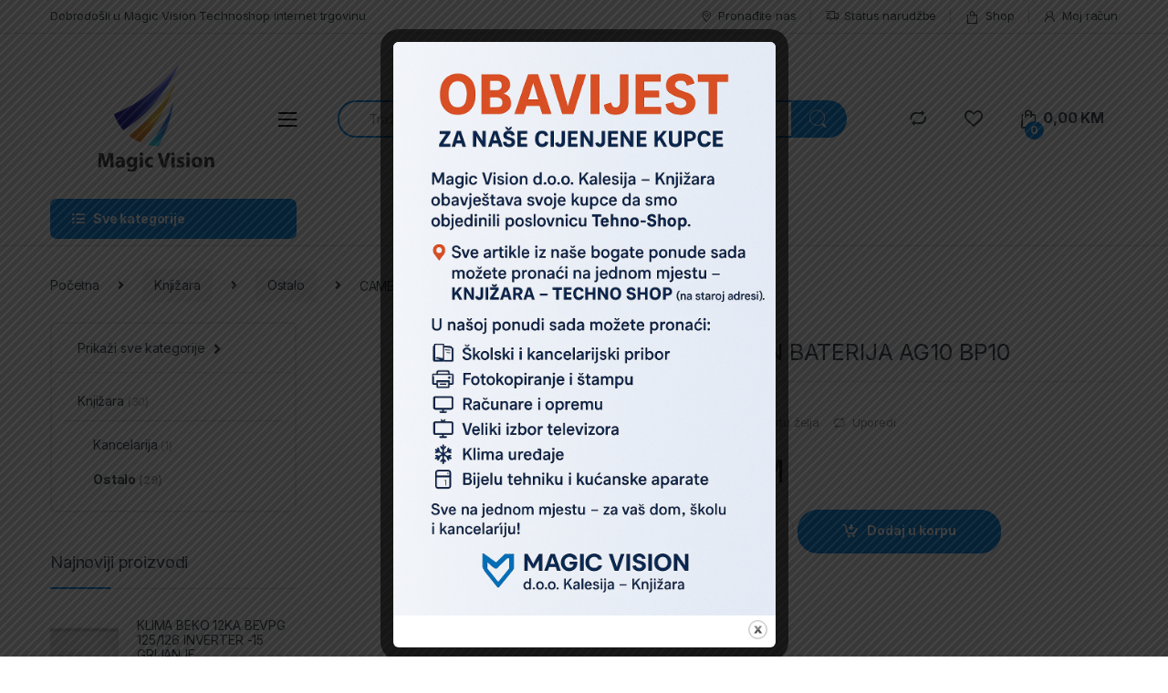

--- FILE ---
content_type: text/html; charset=UTF-8
request_url: https://magic-vision.ba/proizvod/camelion-baterija-ag10-bp10/
body_size: 26104
content:
<!DOCTYPE html>
<html dir="ltr" lang="bs-BA" prefix="og: https://ogp.me/ns#">
<head>
<meta charset="UTF-8">
<meta name="viewport" content="width=device-width, initial-scale=1">
<link rel="profile" href="http://gmpg.org/xfn/11">
<link rel="pingback" href="https://magic-vision.ba/xmlrpc.php">

				<script>document.documentElement.className = document.documentElement.className + ' yes-js js_active js'</script>
			<title>CAMELION BATERIJA AG10 BP10 - Techno-shop Magic Vision</title>

		<!-- All in One SEO 4.8.7 - aioseo.com -->
	<meta name="robots" content="max-image-preview:large" />
	<link rel="canonical" href="https://magic-vision.ba/proizvod/camelion-baterija-ag10-bp10/" />
	<meta name="generator" content="All in One SEO (AIOSEO) 4.8.7" />
		<meta property="og:locale" content="bs_BA" />
		<meta property="og:site_name" content="Techno-shop Magic Vision - Klima uređaji, Veš mašine, Sušilice, sudomašine, Električne peći, Mali kućanski aparati, Televizori i još mnogo toga…" />
		<meta property="og:type" content="article" />
		<meta property="og:title" content="CAMELION BATERIJA AG10 BP10 - Techno-shop Magic Vision" />
		<meta property="og:url" content="https://magic-vision.ba/proizvod/camelion-baterija-ag10-bp10/" />
		<meta property="og:image" content="https://magic-vision.ba/wp-content/uploads/2021/04/logo-magic-07mart2020-1.png" />
		<meta property="og:image:secure_url" content="https://magic-vision.ba/wp-content/uploads/2021/04/logo-magic-07mart2020-1.png" />
		<meta property="article:published_time" content="2021-06-02T08:55:35+00:00" />
		<meta property="article:modified_time" content="2022-04-06T11:04:44+00:00" />
		<meta name="twitter:card" content="summary_large_image" />
		<meta name="twitter:title" content="CAMELION BATERIJA AG10 BP10 - Techno-shop Magic Vision" />
		<meta name="twitter:image" content="https://magic-vision.ba/wp-content/uploads/2021/04/logo-magic-07mart2020-1.png" />
		<script type="application/ld+json" class="aioseo-schema">
			{"@context":"https:\/\/schema.org","@graph":[{"@type":"BreadcrumbList","@id":"https:\/\/magic-vision.ba\/proizvod\/camelion-baterija-ag10-bp10\/#breadcrumblist","itemListElement":[{"@type":"ListItem","@id":"https:\/\/magic-vision.ba#listItem","position":1,"name":"Home","item":"https:\/\/magic-vision.ba","nextItem":{"@type":"ListItem","@id":"https:\/\/magic-vision.ba\/shop-2\/#listItem","name":"Shop"}},{"@type":"ListItem","@id":"https:\/\/magic-vision.ba\/shop-2\/#listItem","position":2,"name":"Shop","item":"https:\/\/magic-vision.ba\/shop-2\/","nextItem":{"@type":"ListItem","@id":"https:\/\/magic-vision.ba\/proizvod-kategorija\/knjizara\/#listItem","name":"Knji\u017eara"},"previousItem":{"@type":"ListItem","@id":"https:\/\/magic-vision.ba#listItem","name":"Home"}},{"@type":"ListItem","@id":"https:\/\/magic-vision.ba\/proizvod-kategorija\/knjizara\/#listItem","position":3,"name":"Knji\u017eara","item":"https:\/\/magic-vision.ba\/proizvod-kategorija\/knjizara\/","nextItem":{"@type":"ListItem","@id":"https:\/\/magic-vision.ba\/proizvod-kategorija\/knjizara\/ostalo\/#listItem","name":"Ostalo"},"previousItem":{"@type":"ListItem","@id":"https:\/\/magic-vision.ba\/shop-2\/#listItem","name":"Shop"}},{"@type":"ListItem","@id":"https:\/\/magic-vision.ba\/proizvod-kategorija\/knjizara\/ostalo\/#listItem","position":4,"name":"Ostalo","item":"https:\/\/magic-vision.ba\/proizvod-kategorija\/knjizara\/ostalo\/","nextItem":{"@type":"ListItem","@id":"https:\/\/magic-vision.ba\/proizvod\/camelion-baterija-ag10-bp10\/#listItem","name":"CAMELION BATERIJA AG10 BP10"},"previousItem":{"@type":"ListItem","@id":"https:\/\/magic-vision.ba\/proizvod-kategorija\/knjizara\/#listItem","name":"Knji\u017eara"}},{"@type":"ListItem","@id":"https:\/\/magic-vision.ba\/proizvod\/camelion-baterija-ag10-bp10\/#listItem","position":5,"name":"CAMELION BATERIJA AG10 BP10","previousItem":{"@type":"ListItem","@id":"https:\/\/magic-vision.ba\/proizvod-kategorija\/knjizara\/ostalo\/#listItem","name":"Ostalo"}}]},{"@type":"ItemPage","@id":"https:\/\/magic-vision.ba\/proizvod\/camelion-baterija-ag10-bp10\/#itempage","url":"https:\/\/magic-vision.ba\/proizvod\/camelion-baterija-ag10-bp10\/","name":"CAMELION BATERIJA AG10 BP10 - Techno-shop Magic Vision","inLanguage":"bs-BA","isPartOf":{"@id":"https:\/\/magic-vision.ba\/#website"},"breadcrumb":{"@id":"https:\/\/magic-vision.ba\/proizvod\/camelion-baterija-ag10-bp10\/#breadcrumblist"},"image":{"@type":"ImageObject","url":"https:\/\/magic-vision.ba\/wp-content\/uploads\/2021\/06\/221.png","@id":"https:\/\/magic-vision.ba\/proizvod\/camelion-baterija-ag10-bp10\/#mainImage","width":133,"height":222},"primaryImageOfPage":{"@id":"https:\/\/magic-vision.ba\/proizvod\/camelion-baterija-ag10-bp10\/#mainImage"},"datePublished":"2021-06-02T08:55:35+02:00","dateModified":"2022-04-06T13:04:44+02:00"},{"@type":"Organization","@id":"https:\/\/magic-vision.ba\/#organization","name":"Techno-shop Magic Vision","description":"Klima ure\u0111aji, Ve\u0161 ma\u0161ine, Su\u0161ilice, sudoma\u0161ine, Elektri\u010dne pe\u0107i, Mali ku\u0107anski aparati, Televizori i jo\u0161 mnogo toga\u2026","url":"https:\/\/magic-vision.ba\/","logo":{"@type":"ImageObject","url":"https:\/\/magic-vision.ba\/wp-content\/uploads\/2021\/04\/logo-magic-07mart2020-1.png","@id":"https:\/\/magic-vision.ba\/proizvod\/camelion-baterija-ag10-bp10\/#organizationLogo","width":200,"height":123},"image":{"@id":"https:\/\/magic-vision.ba\/proizvod\/camelion-baterija-ag10-bp10\/#organizationLogo"}},{"@type":"WebSite","@id":"https:\/\/magic-vision.ba\/#website","url":"https:\/\/magic-vision.ba\/","name":"Techno-shop Magic Vision","description":"Klima ure\u0111aji, Ve\u0161 ma\u0161ine, Su\u0161ilice, sudoma\u0161ine, Elektri\u010dne pe\u0107i, Mali ku\u0107anski aparati, Televizori i jo\u0161 mnogo toga\u2026","inLanguage":"bs-BA","publisher":{"@id":"https:\/\/magic-vision.ba\/#organization"}}]}
		</script>
		<!-- All in One SEO -->

<link rel='dns-prefetch' href='//fonts.googleapis.com' />
<link rel="alternate" type="application/rss+xml" title="Techno-shop Magic Vision &raquo; novosti" href="https://magic-vision.ba/feed/" />
<link rel="alternate" type="application/rss+xml" title="Techno-shop Magic Vision &raquo;  novosti o komentarima" href="https://magic-vision.ba/comments/feed/" />
<link rel="alternate" title="oEmbed (JSON)" type="application/json+oembed" href="https://magic-vision.ba/wp-json/oembed/1.0/embed?url=https%3A%2F%2Fmagic-vision.ba%2Fproizvod%2Fcamelion-baterija-ag10-bp10%2F" />
<link rel="alternate" title="oEmbed (XML)" type="text/xml+oembed" href="https://magic-vision.ba/wp-json/oembed/1.0/embed?url=https%3A%2F%2Fmagic-vision.ba%2Fproizvod%2Fcamelion-baterija-ag10-bp10%2F&#038;format=xml" />
<style id='wp-img-auto-sizes-contain-inline-css' type='text/css'>
img:is([sizes=auto i],[sizes^="auto," i]){contain-intrinsic-size:3000px 1500px}
/*# sourceURL=wp-img-auto-sizes-contain-inline-css */
</style>
<style id='wp-emoji-styles-inline-css' type='text/css'>

	img.wp-smiley, img.emoji {
		display: inline !important;
		border: none !important;
		box-shadow: none !important;
		height: 1em !important;
		width: 1em !important;
		margin: 0 0.07em !important;
		vertical-align: -0.1em !important;
		background: none !important;
		padding: 0 !important;
	}
/*# sourceURL=wp-emoji-styles-inline-css */
</style>
<link rel='stylesheet' id='wp-block-library-css' href='https://magic-vision.ba/wp-includes/css/dist/block-library/style.min.css?ver=6.9' type='text/css' media='all' />
<link rel='stylesheet' id='wc-blocks-style-css' href='https://magic-vision.ba/wp-content/plugins/woocommerce/assets/client/blocks/wc-blocks.css?ver=wc-10.1.3' type='text/css' media='all' />
<link rel='stylesheet' id='jquery-selectBox-css' href='https://magic-vision.ba/wp-content/plugins/yith-woocommerce-wishlist/assets/css/jquery.selectBox.css?ver=1.2.0' type='text/css' media='all' />
<link rel='stylesheet' id='woocommerce_prettyPhoto_css-css' href='//magic-vision.ba/wp-content/plugins/woocommerce/assets/css/prettyPhoto.css?ver=3.1.6' type='text/css' media='all' />
<link rel='stylesheet' id='yith-wcwl-main-css' href='https://magic-vision.ba/wp-content/plugins/yith-woocommerce-wishlist/assets/css/style.css?ver=4.9.0' type='text/css' media='all' />
<style id='yith-wcwl-main-inline-css' type='text/css'>
 :root { --color-add-to-wishlist-background: #333333; --color-add-to-wishlist-text: #FFFFFF; --color-add-to-wishlist-border: #333333; --color-add-to-wishlist-background-hover: #333333; --color-add-to-wishlist-text-hover: #FFFFFF; --color-add-to-wishlist-border-hover: #333333; --rounded-corners-radius: 16px; --color-add-to-cart-background: #333333; --color-add-to-cart-text: #FFFFFF; --color-add-to-cart-border: #333333; --color-add-to-cart-background-hover: #4F4F4F; --color-add-to-cart-text-hover: #FFFFFF; --color-add-to-cart-border-hover: #4F4F4F; --add-to-cart-rounded-corners-radius: 16px; --color-button-style-1-background: #333333; --color-button-style-1-text: #FFFFFF; --color-button-style-1-border: #333333; --color-button-style-1-background-hover: #4F4F4F; --color-button-style-1-text-hover: #FFFFFF; --color-button-style-1-border-hover: #4F4F4F; --color-button-style-2-background: #333333; --color-button-style-2-text: #FFFFFF; --color-button-style-2-border: #333333; --color-button-style-2-background-hover: #4F4F4F; --color-button-style-2-text-hover: #FFFFFF; --color-button-style-2-border-hover: #4F4F4F; --color-wishlist-table-background: #FFFFFF; --color-wishlist-table-text: #6d6c6c; --color-wishlist-table-border: #FFFFFF; --color-headers-background: #F4F4F4; --color-share-button-color: #FFFFFF; --color-share-button-color-hover: #FFFFFF; --color-fb-button-background: #39599E; --color-fb-button-background-hover: #595A5A; --color-tw-button-background: #45AFE2; --color-tw-button-background-hover: #595A5A; --color-pr-button-background: #AB2E31; --color-pr-button-background-hover: #595A5A; --color-em-button-background: #FBB102; --color-em-button-background-hover: #595A5A; --color-wa-button-background: #00A901; --color-wa-button-background-hover: #595A5A; --feedback-duration: 3s } 
 :root { --color-add-to-wishlist-background: #333333; --color-add-to-wishlist-text: #FFFFFF; --color-add-to-wishlist-border: #333333; --color-add-to-wishlist-background-hover: #333333; --color-add-to-wishlist-text-hover: #FFFFFF; --color-add-to-wishlist-border-hover: #333333; --rounded-corners-radius: 16px; --color-add-to-cart-background: #333333; --color-add-to-cart-text: #FFFFFF; --color-add-to-cart-border: #333333; --color-add-to-cart-background-hover: #4F4F4F; --color-add-to-cart-text-hover: #FFFFFF; --color-add-to-cart-border-hover: #4F4F4F; --add-to-cart-rounded-corners-radius: 16px; --color-button-style-1-background: #333333; --color-button-style-1-text: #FFFFFF; --color-button-style-1-border: #333333; --color-button-style-1-background-hover: #4F4F4F; --color-button-style-1-text-hover: #FFFFFF; --color-button-style-1-border-hover: #4F4F4F; --color-button-style-2-background: #333333; --color-button-style-2-text: #FFFFFF; --color-button-style-2-border: #333333; --color-button-style-2-background-hover: #4F4F4F; --color-button-style-2-text-hover: #FFFFFF; --color-button-style-2-border-hover: #4F4F4F; --color-wishlist-table-background: #FFFFFF; --color-wishlist-table-text: #6d6c6c; --color-wishlist-table-border: #FFFFFF; --color-headers-background: #F4F4F4; --color-share-button-color: #FFFFFF; --color-share-button-color-hover: #FFFFFF; --color-fb-button-background: #39599E; --color-fb-button-background-hover: #595A5A; --color-tw-button-background: #45AFE2; --color-tw-button-background-hover: #595A5A; --color-pr-button-background: #AB2E31; --color-pr-button-background-hover: #595A5A; --color-em-button-background: #FBB102; --color-em-button-background-hover: #595A5A; --color-wa-button-background: #00A901; --color-wa-button-background-hover: #595A5A; --feedback-duration: 3s } 
 :root { --color-add-to-wishlist-background: #333333; --color-add-to-wishlist-text: #FFFFFF; --color-add-to-wishlist-border: #333333; --color-add-to-wishlist-background-hover: #333333; --color-add-to-wishlist-text-hover: #FFFFFF; --color-add-to-wishlist-border-hover: #333333; --rounded-corners-radius: 16px; --color-add-to-cart-background: #333333; --color-add-to-cart-text: #FFFFFF; --color-add-to-cart-border: #333333; --color-add-to-cart-background-hover: #4F4F4F; --color-add-to-cart-text-hover: #FFFFFF; --color-add-to-cart-border-hover: #4F4F4F; --add-to-cart-rounded-corners-radius: 16px; --color-button-style-1-background: #333333; --color-button-style-1-text: #FFFFFF; --color-button-style-1-border: #333333; --color-button-style-1-background-hover: #4F4F4F; --color-button-style-1-text-hover: #FFFFFF; --color-button-style-1-border-hover: #4F4F4F; --color-button-style-2-background: #333333; --color-button-style-2-text: #FFFFFF; --color-button-style-2-border: #333333; --color-button-style-2-background-hover: #4F4F4F; --color-button-style-2-text-hover: #FFFFFF; --color-button-style-2-border-hover: #4F4F4F; --color-wishlist-table-background: #FFFFFF; --color-wishlist-table-text: #6d6c6c; --color-wishlist-table-border: #FFFFFF; --color-headers-background: #F4F4F4; --color-share-button-color: #FFFFFF; --color-share-button-color-hover: #FFFFFF; --color-fb-button-background: #39599E; --color-fb-button-background-hover: #595A5A; --color-tw-button-background: #45AFE2; --color-tw-button-background-hover: #595A5A; --color-pr-button-background: #AB2E31; --color-pr-button-background-hover: #595A5A; --color-em-button-background: #FBB102; --color-em-button-background-hover: #595A5A; --color-wa-button-background: #00A901; --color-wa-button-background-hover: #595A5A; --feedback-duration: 3s } 
 :root { --color-add-to-wishlist-background: #333333; --color-add-to-wishlist-text: #FFFFFF; --color-add-to-wishlist-border: #333333; --color-add-to-wishlist-background-hover: #333333; --color-add-to-wishlist-text-hover: #FFFFFF; --color-add-to-wishlist-border-hover: #333333; --rounded-corners-radius: 16px; --color-add-to-cart-background: #333333; --color-add-to-cart-text: #FFFFFF; --color-add-to-cart-border: #333333; --color-add-to-cart-background-hover: #4F4F4F; --color-add-to-cart-text-hover: #FFFFFF; --color-add-to-cart-border-hover: #4F4F4F; --add-to-cart-rounded-corners-radius: 16px; --color-button-style-1-background: #333333; --color-button-style-1-text: #FFFFFF; --color-button-style-1-border: #333333; --color-button-style-1-background-hover: #4F4F4F; --color-button-style-1-text-hover: #FFFFFF; --color-button-style-1-border-hover: #4F4F4F; --color-button-style-2-background: #333333; --color-button-style-2-text: #FFFFFF; --color-button-style-2-border: #333333; --color-button-style-2-background-hover: #4F4F4F; --color-button-style-2-text-hover: #FFFFFF; --color-button-style-2-border-hover: #4F4F4F; --color-wishlist-table-background: #FFFFFF; --color-wishlist-table-text: #6d6c6c; --color-wishlist-table-border: #FFFFFF; --color-headers-background: #F4F4F4; --color-share-button-color: #FFFFFF; --color-share-button-color-hover: #FFFFFF; --color-fb-button-background: #39599E; --color-fb-button-background-hover: #595A5A; --color-tw-button-background: #45AFE2; --color-tw-button-background-hover: #595A5A; --color-pr-button-background: #AB2E31; --color-pr-button-background-hover: #595A5A; --color-em-button-background: #FBB102; --color-em-button-background-hover: #595A5A; --color-wa-button-background: #00A901; --color-wa-button-background-hover: #595A5A; --feedback-duration: 3s } 
 :root { --color-add-to-wishlist-background: #333333; --color-add-to-wishlist-text: #FFFFFF; --color-add-to-wishlist-border: #333333; --color-add-to-wishlist-background-hover: #333333; --color-add-to-wishlist-text-hover: #FFFFFF; --color-add-to-wishlist-border-hover: #333333; --rounded-corners-radius: 16px; --color-add-to-cart-background: #333333; --color-add-to-cart-text: #FFFFFF; --color-add-to-cart-border: #333333; --color-add-to-cart-background-hover: #4F4F4F; --color-add-to-cart-text-hover: #FFFFFF; --color-add-to-cart-border-hover: #4F4F4F; --add-to-cart-rounded-corners-radius: 16px; --color-button-style-1-background: #333333; --color-button-style-1-text: #FFFFFF; --color-button-style-1-border: #333333; --color-button-style-1-background-hover: #4F4F4F; --color-button-style-1-text-hover: #FFFFFF; --color-button-style-1-border-hover: #4F4F4F; --color-button-style-2-background: #333333; --color-button-style-2-text: #FFFFFF; --color-button-style-2-border: #333333; --color-button-style-2-background-hover: #4F4F4F; --color-button-style-2-text-hover: #FFFFFF; --color-button-style-2-border-hover: #4F4F4F; --color-wishlist-table-background: #FFFFFF; --color-wishlist-table-text: #6d6c6c; --color-wishlist-table-border: #FFFFFF; --color-headers-background: #F4F4F4; --color-share-button-color: #FFFFFF; --color-share-button-color-hover: #FFFFFF; --color-fb-button-background: #39599E; --color-fb-button-background-hover: #595A5A; --color-tw-button-background: #45AFE2; --color-tw-button-background-hover: #595A5A; --color-pr-button-background: #AB2E31; --color-pr-button-background-hover: #595A5A; --color-em-button-background: #FBB102; --color-em-button-background-hover: #595A5A; --color-wa-button-background: #00A901; --color-wa-button-background-hover: #595A5A; --feedback-duration: 3s } 
 :root { --color-add-to-wishlist-background: #333333; --color-add-to-wishlist-text: #FFFFFF; --color-add-to-wishlist-border: #333333; --color-add-to-wishlist-background-hover: #333333; --color-add-to-wishlist-text-hover: #FFFFFF; --color-add-to-wishlist-border-hover: #333333; --rounded-corners-radius: 16px; --color-add-to-cart-background: #333333; --color-add-to-cart-text: #FFFFFF; --color-add-to-cart-border: #333333; --color-add-to-cart-background-hover: #4F4F4F; --color-add-to-cart-text-hover: #FFFFFF; --color-add-to-cart-border-hover: #4F4F4F; --add-to-cart-rounded-corners-radius: 16px; --color-button-style-1-background: #333333; --color-button-style-1-text: #FFFFFF; --color-button-style-1-border: #333333; --color-button-style-1-background-hover: #4F4F4F; --color-button-style-1-text-hover: #FFFFFF; --color-button-style-1-border-hover: #4F4F4F; --color-button-style-2-background: #333333; --color-button-style-2-text: #FFFFFF; --color-button-style-2-border: #333333; --color-button-style-2-background-hover: #4F4F4F; --color-button-style-2-text-hover: #FFFFFF; --color-button-style-2-border-hover: #4F4F4F; --color-wishlist-table-background: #FFFFFF; --color-wishlist-table-text: #6d6c6c; --color-wishlist-table-border: #FFFFFF; --color-headers-background: #F4F4F4; --color-share-button-color: #FFFFFF; --color-share-button-color-hover: #FFFFFF; --color-fb-button-background: #39599E; --color-fb-button-background-hover: #595A5A; --color-tw-button-background: #45AFE2; --color-tw-button-background-hover: #595A5A; --color-pr-button-background: #AB2E31; --color-pr-button-background-hover: #595A5A; --color-em-button-background: #FBB102; --color-em-button-background-hover: #595A5A; --color-wa-button-background: #00A901; --color-wa-button-background-hover: #595A5A; --feedback-duration: 3s } 
 :root { --color-add-to-wishlist-background: #333333; --color-add-to-wishlist-text: #FFFFFF; --color-add-to-wishlist-border: #333333; --color-add-to-wishlist-background-hover: #333333; --color-add-to-wishlist-text-hover: #FFFFFF; --color-add-to-wishlist-border-hover: #333333; --rounded-corners-radius: 16px; --color-add-to-cart-background: #333333; --color-add-to-cart-text: #FFFFFF; --color-add-to-cart-border: #333333; --color-add-to-cart-background-hover: #4F4F4F; --color-add-to-cart-text-hover: #FFFFFF; --color-add-to-cart-border-hover: #4F4F4F; --add-to-cart-rounded-corners-radius: 16px; --color-button-style-1-background: #333333; --color-button-style-1-text: #FFFFFF; --color-button-style-1-border: #333333; --color-button-style-1-background-hover: #4F4F4F; --color-button-style-1-text-hover: #FFFFFF; --color-button-style-1-border-hover: #4F4F4F; --color-button-style-2-background: #333333; --color-button-style-2-text: #FFFFFF; --color-button-style-2-border: #333333; --color-button-style-2-background-hover: #4F4F4F; --color-button-style-2-text-hover: #FFFFFF; --color-button-style-2-border-hover: #4F4F4F; --color-wishlist-table-background: #FFFFFF; --color-wishlist-table-text: #6d6c6c; --color-wishlist-table-border: #FFFFFF; --color-headers-background: #F4F4F4; --color-share-button-color: #FFFFFF; --color-share-button-color-hover: #FFFFFF; --color-fb-button-background: #39599E; --color-fb-button-background-hover: #595A5A; --color-tw-button-background: #45AFE2; --color-tw-button-background-hover: #595A5A; --color-pr-button-background: #AB2E31; --color-pr-button-background-hover: #595A5A; --color-em-button-background: #FBB102; --color-em-button-background-hover: #595A5A; --color-wa-button-background: #00A901; --color-wa-button-background-hover: #595A5A; --feedback-duration: 3s } 
/*# sourceURL=yith-wcwl-main-inline-css */
</style>
<style id='global-styles-inline-css' type='text/css'>
:root{--wp--preset--aspect-ratio--square: 1;--wp--preset--aspect-ratio--4-3: 4/3;--wp--preset--aspect-ratio--3-4: 3/4;--wp--preset--aspect-ratio--3-2: 3/2;--wp--preset--aspect-ratio--2-3: 2/3;--wp--preset--aspect-ratio--16-9: 16/9;--wp--preset--aspect-ratio--9-16: 9/16;--wp--preset--color--black: #000000;--wp--preset--color--cyan-bluish-gray: #abb8c3;--wp--preset--color--white: #ffffff;--wp--preset--color--pale-pink: #f78da7;--wp--preset--color--vivid-red: #cf2e2e;--wp--preset--color--luminous-vivid-orange: #ff6900;--wp--preset--color--luminous-vivid-amber: #fcb900;--wp--preset--color--light-green-cyan: #7bdcb5;--wp--preset--color--vivid-green-cyan: #00d084;--wp--preset--color--pale-cyan-blue: #8ed1fc;--wp--preset--color--vivid-cyan-blue: #0693e3;--wp--preset--color--vivid-purple: #9b51e0;--wp--preset--gradient--vivid-cyan-blue-to-vivid-purple: linear-gradient(135deg,rgb(6,147,227) 0%,rgb(155,81,224) 100%);--wp--preset--gradient--light-green-cyan-to-vivid-green-cyan: linear-gradient(135deg,rgb(122,220,180) 0%,rgb(0,208,130) 100%);--wp--preset--gradient--luminous-vivid-amber-to-luminous-vivid-orange: linear-gradient(135deg,rgb(252,185,0) 0%,rgb(255,105,0) 100%);--wp--preset--gradient--luminous-vivid-orange-to-vivid-red: linear-gradient(135deg,rgb(255,105,0) 0%,rgb(207,46,46) 100%);--wp--preset--gradient--very-light-gray-to-cyan-bluish-gray: linear-gradient(135deg,rgb(238,238,238) 0%,rgb(169,184,195) 100%);--wp--preset--gradient--cool-to-warm-spectrum: linear-gradient(135deg,rgb(74,234,220) 0%,rgb(151,120,209) 20%,rgb(207,42,186) 40%,rgb(238,44,130) 60%,rgb(251,105,98) 80%,rgb(254,248,76) 100%);--wp--preset--gradient--blush-light-purple: linear-gradient(135deg,rgb(255,206,236) 0%,rgb(152,150,240) 100%);--wp--preset--gradient--blush-bordeaux: linear-gradient(135deg,rgb(254,205,165) 0%,rgb(254,45,45) 50%,rgb(107,0,62) 100%);--wp--preset--gradient--luminous-dusk: linear-gradient(135deg,rgb(255,203,112) 0%,rgb(199,81,192) 50%,rgb(65,88,208) 100%);--wp--preset--gradient--pale-ocean: linear-gradient(135deg,rgb(255,245,203) 0%,rgb(182,227,212) 50%,rgb(51,167,181) 100%);--wp--preset--gradient--electric-grass: linear-gradient(135deg,rgb(202,248,128) 0%,rgb(113,206,126) 100%);--wp--preset--gradient--midnight: linear-gradient(135deg,rgb(2,3,129) 0%,rgb(40,116,252) 100%);--wp--preset--font-size--small: 13px;--wp--preset--font-size--medium: 20px;--wp--preset--font-size--large: 36px;--wp--preset--font-size--x-large: 42px;--wp--preset--spacing--20: 0.44rem;--wp--preset--spacing--30: 0.67rem;--wp--preset--spacing--40: 1rem;--wp--preset--spacing--50: 1.5rem;--wp--preset--spacing--60: 2.25rem;--wp--preset--spacing--70: 3.38rem;--wp--preset--spacing--80: 5.06rem;--wp--preset--shadow--natural: 6px 6px 9px rgba(0, 0, 0, 0.2);--wp--preset--shadow--deep: 12px 12px 50px rgba(0, 0, 0, 0.4);--wp--preset--shadow--sharp: 6px 6px 0px rgba(0, 0, 0, 0.2);--wp--preset--shadow--outlined: 6px 6px 0px -3px rgb(255, 255, 255), 6px 6px rgb(0, 0, 0);--wp--preset--shadow--crisp: 6px 6px 0px rgb(0, 0, 0);}:where(.is-layout-flex){gap: 0.5em;}:where(.is-layout-grid){gap: 0.5em;}body .is-layout-flex{display: flex;}.is-layout-flex{flex-wrap: wrap;align-items: center;}.is-layout-flex > :is(*, div){margin: 0;}body .is-layout-grid{display: grid;}.is-layout-grid > :is(*, div){margin: 0;}:where(.wp-block-columns.is-layout-flex){gap: 2em;}:where(.wp-block-columns.is-layout-grid){gap: 2em;}:where(.wp-block-post-template.is-layout-flex){gap: 1.25em;}:where(.wp-block-post-template.is-layout-grid){gap: 1.25em;}.has-black-color{color: var(--wp--preset--color--black) !important;}.has-cyan-bluish-gray-color{color: var(--wp--preset--color--cyan-bluish-gray) !important;}.has-white-color{color: var(--wp--preset--color--white) !important;}.has-pale-pink-color{color: var(--wp--preset--color--pale-pink) !important;}.has-vivid-red-color{color: var(--wp--preset--color--vivid-red) !important;}.has-luminous-vivid-orange-color{color: var(--wp--preset--color--luminous-vivid-orange) !important;}.has-luminous-vivid-amber-color{color: var(--wp--preset--color--luminous-vivid-amber) !important;}.has-light-green-cyan-color{color: var(--wp--preset--color--light-green-cyan) !important;}.has-vivid-green-cyan-color{color: var(--wp--preset--color--vivid-green-cyan) !important;}.has-pale-cyan-blue-color{color: var(--wp--preset--color--pale-cyan-blue) !important;}.has-vivid-cyan-blue-color{color: var(--wp--preset--color--vivid-cyan-blue) !important;}.has-vivid-purple-color{color: var(--wp--preset--color--vivid-purple) !important;}.has-black-background-color{background-color: var(--wp--preset--color--black) !important;}.has-cyan-bluish-gray-background-color{background-color: var(--wp--preset--color--cyan-bluish-gray) !important;}.has-white-background-color{background-color: var(--wp--preset--color--white) !important;}.has-pale-pink-background-color{background-color: var(--wp--preset--color--pale-pink) !important;}.has-vivid-red-background-color{background-color: var(--wp--preset--color--vivid-red) !important;}.has-luminous-vivid-orange-background-color{background-color: var(--wp--preset--color--luminous-vivid-orange) !important;}.has-luminous-vivid-amber-background-color{background-color: var(--wp--preset--color--luminous-vivid-amber) !important;}.has-light-green-cyan-background-color{background-color: var(--wp--preset--color--light-green-cyan) !important;}.has-vivid-green-cyan-background-color{background-color: var(--wp--preset--color--vivid-green-cyan) !important;}.has-pale-cyan-blue-background-color{background-color: var(--wp--preset--color--pale-cyan-blue) !important;}.has-vivid-cyan-blue-background-color{background-color: var(--wp--preset--color--vivid-cyan-blue) !important;}.has-vivid-purple-background-color{background-color: var(--wp--preset--color--vivid-purple) !important;}.has-black-border-color{border-color: var(--wp--preset--color--black) !important;}.has-cyan-bluish-gray-border-color{border-color: var(--wp--preset--color--cyan-bluish-gray) !important;}.has-white-border-color{border-color: var(--wp--preset--color--white) !important;}.has-pale-pink-border-color{border-color: var(--wp--preset--color--pale-pink) !important;}.has-vivid-red-border-color{border-color: var(--wp--preset--color--vivid-red) !important;}.has-luminous-vivid-orange-border-color{border-color: var(--wp--preset--color--luminous-vivid-orange) !important;}.has-luminous-vivid-amber-border-color{border-color: var(--wp--preset--color--luminous-vivid-amber) !important;}.has-light-green-cyan-border-color{border-color: var(--wp--preset--color--light-green-cyan) !important;}.has-vivid-green-cyan-border-color{border-color: var(--wp--preset--color--vivid-green-cyan) !important;}.has-pale-cyan-blue-border-color{border-color: var(--wp--preset--color--pale-cyan-blue) !important;}.has-vivid-cyan-blue-border-color{border-color: var(--wp--preset--color--vivid-cyan-blue) !important;}.has-vivid-purple-border-color{border-color: var(--wp--preset--color--vivid-purple) !important;}.has-vivid-cyan-blue-to-vivid-purple-gradient-background{background: var(--wp--preset--gradient--vivid-cyan-blue-to-vivid-purple) !important;}.has-light-green-cyan-to-vivid-green-cyan-gradient-background{background: var(--wp--preset--gradient--light-green-cyan-to-vivid-green-cyan) !important;}.has-luminous-vivid-amber-to-luminous-vivid-orange-gradient-background{background: var(--wp--preset--gradient--luminous-vivid-amber-to-luminous-vivid-orange) !important;}.has-luminous-vivid-orange-to-vivid-red-gradient-background{background: var(--wp--preset--gradient--luminous-vivid-orange-to-vivid-red) !important;}.has-very-light-gray-to-cyan-bluish-gray-gradient-background{background: var(--wp--preset--gradient--very-light-gray-to-cyan-bluish-gray) !important;}.has-cool-to-warm-spectrum-gradient-background{background: var(--wp--preset--gradient--cool-to-warm-spectrum) !important;}.has-blush-light-purple-gradient-background{background: var(--wp--preset--gradient--blush-light-purple) !important;}.has-blush-bordeaux-gradient-background{background: var(--wp--preset--gradient--blush-bordeaux) !important;}.has-luminous-dusk-gradient-background{background: var(--wp--preset--gradient--luminous-dusk) !important;}.has-pale-ocean-gradient-background{background: var(--wp--preset--gradient--pale-ocean) !important;}.has-electric-grass-gradient-background{background: var(--wp--preset--gradient--electric-grass) !important;}.has-midnight-gradient-background{background: var(--wp--preset--gradient--midnight) !important;}.has-small-font-size{font-size: var(--wp--preset--font-size--small) !important;}.has-medium-font-size{font-size: var(--wp--preset--font-size--medium) !important;}.has-large-font-size{font-size: var(--wp--preset--font-size--large) !important;}.has-x-large-font-size{font-size: var(--wp--preset--font-size--x-large) !important;}
/*# sourceURL=global-styles-inline-css */
</style>

<style id='classic-theme-styles-inline-css' type='text/css'>
/*! This file is auto-generated */
.wp-block-button__link{color:#fff;background-color:#32373c;border-radius:9999px;box-shadow:none;text-decoration:none;padding:calc(.667em + 2px) calc(1.333em + 2px);font-size:1.125em}.wp-block-file__button{background:#32373c;color:#fff;text-decoration:none}
/*# sourceURL=/wp-includes/css/classic-themes.min.css */
</style>
<link rel='stylesheet' id='mas-wc-brands-style-css' href='https://magic-vision.ba/wp-content/plugins/mas-woocommerce-brands/assets/css/style.css?ver=1.1.0' type='text/css' media='all' />
<link rel='stylesheet' id='theme.css-css' href='https://magic-vision.ba/wp-content/plugins/popup-builder/public/css/theme.css?ver=4.4.0' type='text/css' media='all' />
<link rel='stylesheet' id='rs-plugin-settings-css' href='https://magic-vision.ba/wp-content/plugins/revslider/public/assets/css/rs6.css?ver=6.4.6' type='text/css' media='all' />
<style id='rs-plugin-settings-inline-css' type='text/css'>
#rs-demo-id {}
/*# sourceURL=rs-plugin-settings-inline-css */
</style>
<link rel='stylesheet' id='photoswipe-css' href='https://magic-vision.ba/wp-content/plugins/woocommerce/assets/css/photoswipe/photoswipe.min.css?ver=10.1.3' type='text/css' media='all' />
<link rel='stylesheet' id='photoswipe-default-skin-css' href='https://magic-vision.ba/wp-content/plugins/woocommerce/assets/css/photoswipe/default-skin/default-skin.min.css?ver=10.1.3' type='text/css' media='all' />
<style id='woocommerce-inline-inline-css' type='text/css'>
.woocommerce form .form-row .required { visibility: visible; }
/*# sourceURL=woocommerce-inline-inline-css */
</style>
<link rel='stylesheet' id='weglot-css-css' href='https://magic-vision.ba/wp-content/plugins/weglot/dist/css/front-css.css?ver=5.0' type='text/css' media='all' />
<link rel='stylesheet' id='new-flag-css-css' href='https://magic-vision.ba/wp-content/plugins/weglot/dist/css/new-flags.css?ver=5.0' type='text/css' media='all' />
<link rel='stylesheet' id='brands-styles-css' href='https://magic-vision.ba/wp-content/plugins/woocommerce/assets/css/brands.css?ver=10.1.3' type='text/css' media='all' />
<link rel='stylesheet' id='electro-fonts-css' href='https://fonts.googleapis.com/css2?family=Inter:wght@300;400;600;700&#038;display=swap' type='text/css' media='all' />
<link rel='stylesheet' id='bootstrap-css' href='https://magic-vision.ba/wp-content/themes/electro/assets/css/bootstrap.min.css?ver=2.7.3' type='text/css' media='all' />
<link rel='stylesheet' id='font-electro-css' href='https://magic-vision.ba/wp-content/themes/electro/assets/css/font-electro.css?ver=2.7.3' type='text/css' media='all' />
<link rel='stylesheet' id='fontawesome-css' href='https://magic-vision.ba/wp-content/themes/electro/assets/vendor/fontawesome/css/all.min.css?ver=2.7.3' type='text/css' media='all' />
<link rel='stylesheet' id='animate-css-css' href='https://magic-vision.ba/wp-content/themes/electro/assets/vendor/animate.css/animate.min.css?ver=2.7.3' type='text/css' media='all' />
<link rel='stylesheet' id='jquery-mCustomScrollbar-css' href='https://magic-vision.ba/wp-content/themes/electro/assets/vendor/malihu-custom-scrollbar-plugin/jquery.mCustomScrollbar.css?ver=2.7.3' type='text/css' media='all' />
<link rel='stylesheet' id='electro-style-css' href='https://magic-vision.ba/wp-content/themes/electro/style.min.css?ver=2.7.3' type='text/css' media='all' />
<link rel='stylesheet' id='electro-style-v2-css' href='https://magic-vision.ba/wp-content/themes/electro/assets/css/v2.min.css?ver=2.7.3' type='text/css' media='all' />
<link rel='stylesheet' id='electro-color-css' href='https://magic-vision.ba/wp-content/themes/electro/assets/css/colors/blue.min.css?ver=2.7.3' type='text/css' media='all' />
<link rel='stylesheet' id='jquery-fixedheadertable-style-css' href='https://magic-vision.ba/wp-content/plugins/yith-woocommerce-compare/assets/css/jquery.dataTables.css?ver=1.10.18' type='text/css' media='all' />
<link rel='stylesheet' id='yith_woocompare_page-css' href='https://magic-vision.ba/wp-content/plugins/yith-woocommerce-compare/assets/css/compare.css?ver=3.3.0' type='text/css' media='all' />
<link rel='stylesheet' id='yith-woocompare-widget-css' href='https://magic-vision.ba/wp-content/plugins/yith-woocommerce-compare/assets/css/widget.css?ver=3.3.0' type='text/css' media='all' />
<script type="text/javascript" src="https://magic-vision.ba/wp-includes/js/jquery/jquery.min.js?ver=3.7.1" id="jquery-core-js"></script>
<script type="text/javascript" src="https://magic-vision.ba/wp-includes/js/jquery/jquery-migrate.min.js?ver=3.4.1" id="jquery-migrate-js"></script>
<script type="text/javascript" id="Popup.js-js-before">
/* <![CDATA[ */
var sgpbPublicUrl = "https:\/\/magic-vision.ba\/wp-content\/plugins\/popup-builder\/public\/";
var SGPB_JS_LOCALIZATION = {"imageSupportAlertMessage":"Only image files supported","pdfSupportAlertMessage":"Only pdf files supported","areYouSure":"Are you sure?","addButtonSpinner":"L","audioSupportAlertMessage":"Only audio files supported (e.g.: mp3, wav, m4a, ogg)","publishPopupBeforeElementor":"Please, publish the popup before starting to use Elementor with it!","publishPopupBeforeDivi":"Please, publish the popup before starting to use Divi Builder with it!","closeButtonAltText":"Close"};
//# sourceURL=Popup.js-js-before
/* ]]> */
</script>
<script type="text/javascript" src="https://magic-vision.ba/wp-content/plugins/popup-builder/public/js/Popup.js?ver=4.4.0" id="Popup.js-js"></script>
<script type="text/javascript" src="https://magic-vision.ba/wp-content/plugins/popup-builder/public/js/PopupConfig.js?ver=4.4.0" id="PopupConfig.js-js"></script>
<script type="text/javascript" id="PopupBuilder.js-js-before">
/* <![CDATA[ */
var SGPB_POPUP_PARAMS = {"popupTypeAgeRestriction":"ageRestriction","defaultThemeImages":{"1":"https:\/\/magic-vision.ba\/wp-content\/plugins\/popup-builder\/public\/img\/theme_1\/close.png","2":"https:\/\/magic-vision.ba\/wp-content\/plugins\/popup-builder\/public\/img\/theme_2\/close.png","3":"https:\/\/magic-vision.ba\/wp-content\/plugins\/popup-builder\/public\/img\/theme_3\/close.png","5":"https:\/\/magic-vision.ba\/wp-content\/plugins\/popup-builder\/public\/img\/theme_5\/close.png","6":"https:\/\/magic-vision.ba\/wp-content\/plugins\/popup-builder\/public\/img\/theme_6\/close.png"},"homePageUrl":"https:\/\/magic-vision.ba\/","isPreview":false,"convertedIdsReverse":[],"dontShowPopupExpireTime":365,"conditionalJsClasses":[],"disableAnalyticsGeneral":false};
var SGPB_JS_PACKAGES = {"packages":{"current":1,"free":1,"silver":2,"gold":3,"platinum":4},"extensions":{"geo-targeting":false,"advanced-closing":false}};
var SGPB_JS_PARAMS = {"ajaxUrl":"https:\/\/magic-vision.ba\/wp-admin\/admin-ajax.php","nonce":"fa1de78b84"};
//# sourceURL=PopupBuilder.js-js-before
/* ]]> */
</script>
<script type="text/javascript" src="https://magic-vision.ba/wp-content/plugins/popup-builder/public/js/PopupBuilder.js?ver=4.4.0" id="PopupBuilder.js-js"></script>
<script type="text/javascript" src="https://magic-vision.ba/wp-content/plugins/revslider/public/assets/js/rbtools.min.js?ver=6.4.4" id="tp-tools-js"></script>
<script type="text/javascript" src="https://magic-vision.ba/wp-content/plugins/revslider/public/assets/js/rs6.min.js?ver=6.4.6" id="revmin-js"></script>
<script type="text/javascript" src="https://magic-vision.ba/wp-content/plugins/woocommerce/assets/js/jquery-blockui/jquery.blockUI.min.js?ver=2.7.0-wc.10.1.3" id="jquery-blockui-js" data-wp-strategy="defer"></script>
<script type="text/javascript" id="wc-add-to-cart-js-extra">
/* <![CDATA[ */
var wc_add_to_cart_params = {"ajax_url":"/wp-admin/admin-ajax.php","wc_ajax_url":"/?wc-ajax=%%endpoint%%","i18n_view_cart":"Vidi korpu","cart_url":"https://magic-vision.ba/korpa-2/","is_cart":"","cart_redirect_after_add":"no"};
//# sourceURL=wc-add-to-cart-js-extra
/* ]]> */
</script>
<script type="text/javascript" src="https://magic-vision.ba/wp-content/plugins/woocommerce/assets/js/frontend/add-to-cart.min.js?ver=10.1.3" id="wc-add-to-cart-js" data-wp-strategy="defer"></script>
<script type="text/javascript" src="https://magic-vision.ba/wp-content/plugins/woocommerce/assets/js/zoom/jquery.zoom.min.js?ver=1.7.21-wc.10.1.3" id="zoom-js" defer="defer" data-wp-strategy="defer"></script>
<script type="text/javascript" src="https://magic-vision.ba/wp-content/plugins/woocommerce/assets/js/photoswipe/photoswipe.min.js?ver=4.1.1-wc.10.1.3" id="photoswipe-js" defer="defer" data-wp-strategy="defer"></script>
<script type="text/javascript" src="https://magic-vision.ba/wp-content/plugins/woocommerce/assets/js/photoswipe/photoswipe-ui-default.min.js?ver=4.1.1-wc.10.1.3" id="photoswipe-ui-default-js" defer="defer" data-wp-strategy="defer"></script>
<script type="text/javascript" id="wc-single-product-js-extra">
/* <![CDATA[ */
var wc_single_product_params = {"i18n_required_rating_text":"Molimo odaberite svoju ocjenu","i18n_rating_options":["1 of 5 stars","2 of 5 stars","3 of 5 stars","4 of 5 stars","5 of 5 stars"],"i18n_product_gallery_trigger_text":"View full-screen image gallery","review_rating_required":"yes","flexslider":{"rtl":false,"animation":"slide","smoothHeight":true,"directionNav":false,"controlNav":true,"slideshow":false,"animationSpeed":500,"animationLoop":false,"allowOneSlide":false},"zoom_enabled":"1","zoom_options":[],"photoswipe_enabled":"1","photoswipe_options":{"shareEl":false,"closeOnScroll":false,"history":false,"hideAnimationDuration":0,"showAnimationDuration":0},"flexslider_enabled":"1"};
//# sourceURL=wc-single-product-js-extra
/* ]]> */
</script>
<script type="text/javascript" src="https://magic-vision.ba/wp-content/plugins/woocommerce/assets/js/frontend/single-product.min.js?ver=10.1.3" id="wc-single-product-js" defer="defer" data-wp-strategy="defer"></script>
<script type="text/javascript" src="https://magic-vision.ba/wp-content/plugins/woocommerce/assets/js/js-cookie/js.cookie.min.js?ver=2.1.4-wc.10.1.3" id="js-cookie-js" defer="defer" data-wp-strategy="defer"></script>
<script type="text/javascript" id="woocommerce-js-extra">
/* <![CDATA[ */
var woocommerce_params = {"ajax_url":"/wp-admin/admin-ajax.php","wc_ajax_url":"/?wc-ajax=%%endpoint%%","i18n_password_show":"Show password","i18n_password_hide":"Hide password"};
//# sourceURL=woocommerce-js-extra
/* ]]> */
</script>
<script type="text/javascript" src="https://magic-vision.ba/wp-content/plugins/woocommerce/assets/js/frontend/woocommerce.min.js?ver=10.1.3" id="woocommerce-js" defer="defer" data-wp-strategy="defer"></script>
<script type="text/javascript" src="https://magic-vision.ba/wp-content/plugins/js_composer/assets/js/vendors/woocommerce-add-to-cart.js?ver=6.6.0" id="vc_woocommerce-add-to-cart-js-js"></script>
<script type="text/javascript" src="https://magic-vision.ba/wp-content/plugins/weglot/dist/front-js.js?ver=5.0" id="wp-weglot-js-js"></script>
<link rel="https://api.w.org/" href="https://magic-vision.ba/wp-json/" /><link rel="alternate" title="JSON" type="application/json" href="https://magic-vision.ba/wp-json/wp/v2/product/6034" /><link rel="EditURI" type="application/rsd+xml" title="RSD" href="https://magic-vision.ba/xmlrpc.php?rsd" />
<meta name="generator" content="WordPress 6.9" />
<meta name="generator" content="WooCommerce 10.1.3" />
<link rel='shortlink' href='https://magic-vision.ba/?p=6034' />
<meta name="generator" content="Redux 4.5.7" />	<noscript><style>.woocommerce-product-gallery{ opacity: 1 !important; }</style></noscript>
	<meta name="generator" content="Powered by WPBakery Page Builder - drag and drop page builder for WordPress."/>
<meta name="generator" content="Powered by Slider Revolution 6.4.6 - responsive, Mobile-Friendly Slider Plugin for WordPress with comfortable drag and drop interface." />
<link rel="icon" href="https://magic-vision.ba/wp-content/uploads/2021/06/icon-100x100.jpg" sizes="32x32" />
<link rel="icon" href="https://magic-vision.ba/wp-content/uploads/2021/06/icon-300x300.jpg" sizes="192x192" />
<link rel="apple-touch-icon" href="https://magic-vision.ba/wp-content/uploads/2021/06/icon-300x300.jpg" />
<meta name="msapplication-TileImage" content="https://magic-vision.ba/wp-content/uploads/2021/06/icon-300x300.jpg" />
<script type="text/javascript">function setREVStartSize(e){
			//window.requestAnimationFrame(function() {				 
				window.RSIW = window.RSIW===undefined ? window.innerWidth : window.RSIW;	
				window.RSIH = window.RSIH===undefined ? window.innerHeight : window.RSIH;	
				try {								
					var pw = document.getElementById(e.c).parentNode.offsetWidth,
						newh;
					pw = pw===0 || isNaN(pw) ? window.RSIW : pw;
					e.tabw = e.tabw===undefined ? 0 : parseInt(e.tabw);
					e.thumbw = e.thumbw===undefined ? 0 : parseInt(e.thumbw);
					e.tabh = e.tabh===undefined ? 0 : parseInt(e.tabh);
					e.thumbh = e.thumbh===undefined ? 0 : parseInt(e.thumbh);
					e.tabhide = e.tabhide===undefined ? 0 : parseInt(e.tabhide);
					e.thumbhide = e.thumbhide===undefined ? 0 : parseInt(e.thumbhide);
					e.mh = e.mh===undefined || e.mh=="" || e.mh==="auto" ? 0 : parseInt(e.mh,0);		
					if(e.layout==="fullscreen" || e.l==="fullscreen") 						
						newh = Math.max(e.mh,window.RSIH);					
					else{					
						e.gw = Array.isArray(e.gw) ? e.gw : [e.gw];
						for (var i in e.rl) if (e.gw[i]===undefined || e.gw[i]===0) e.gw[i] = e.gw[i-1];					
						e.gh = e.el===undefined || e.el==="" || (Array.isArray(e.el) && e.el.length==0)? e.gh : e.el;
						e.gh = Array.isArray(e.gh) ? e.gh : [e.gh];
						for (var i in e.rl) if (e.gh[i]===undefined || e.gh[i]===0) e.gh[i] = e.gh[i-1];
											
						var nl = new Array(e.rl.length),
							ix = 0,						
							sl;					
						e.tabw = e.tabhide>=pw ? 0 : e.tabw;
						e.thumbw = e.thumbhide>=pw ? 0 : e.thumbw;
						e.tabh = e.tabhide>=pw ? 0 : e.tabh;
						e.thumbh = e.thumbhide>=pw ? 0 : e.thumbh;					
						for (var i in e.rl) nl[i] = e.rl[i]<window.RSIW ? 0 : e.rl[i];
						sl = nl[0];									
						for (var i in nl) if (sl>nl[i] && nl[i]>0) { sl = nl[i]; ix=i;}															
						var m = pw>(e.gw[ix]+e.tabw+e.thumbw) ? 1 : (pw-(e.tabw+e.thumbw)) / (e.gw[ix]);					
						newh =  (e.gh[ix] * m) + (e.tabh + e.thumbh);
					}				
					if(window.rs_init_css===undefined) window.rs_init_css = document.head.appendChild(document.createElement("style"));					
					document.getElementById(e.c).height = newh+"px";
					window.rs_init_css.innerHTML += "#"+e.c+"_wrapper { height: "+newh+"px }";				
				} catch(e){
					console.log("Failure at Presize of Slider:" + e)
				}					   
			//});
		  };</script>
<noscript><style> .wpb_animate_when_almost_visible { opacity: 1; }</style></noscript><link rel='stylesheet' id='wpforms-classic-full-css' href='https://magic-vision.ba/wp-content/plugins/wpforms-lite/assets/css/frontend/classic/wpforms-full.min.css?ver=1.9.7.3' type='text/css' media='all' />
</head>

<body class="wp-singular product-template-default single single-product postid-6034 wp-custom-logo wp-theme-electro theme-electro woocommerce woocommerce-page woocommerce-no-js left-sidebar normal electro-compact electro-wide wpb-js-composer js-comp-ver-6.6.0 vc_responsive">
    <div class="off-canvas-wrapper">
<div id="page" class="hfeed site">
            <a class="skip-link screen-reader-text" href="#site-navigation">Skip to navigation</a>
        <a class="skip-link screen-reader-text" href="#content">Skip to content</a>
        
        
        <div class="top-bar hidden-lg-down">
            <div class="container">
            <ul id="menu-top-bar-left" class="nav nav-inline pull-left electro-animate-dropdown flip"><li id="menu-item-3233" class="menu-item menu-item-type-custom menu-item-object-custom menu-item-3233"><a title="Dobrodošli u Magic Vision Technoshop internet trgovinu" href="#">Dobrodošli u Magic Vision Technoshop internet trgovinu</a></li>
</ul><ul id="menu-top-bar-right" class="nav nav-inline pull-right electro-animate-dropdown flip"><li id="menu-item-3234" class="menu-item menu-item-type-custom menu-item-object-custom menu-item-3234"><a title="Pronađite nas" href="/kontakt/"><i class="ec ec-map-pointer"></i>Pronađite nas</a></li>
<li id="menu-item-4105" class="menu-item menu-item-type-post_type menu-item-object-page menu-item-4105"><a title="Status narudžbe" href="https://magic-vision.ba/status-narudzbe/"><i class="ec ec-transport"></i>Status narudžbe</a></li>
<li id="menu-item-4099" class="menu-item menu-item-type-post_type menu-item-object-page current_page_parent menu-item-4099"><a title="Shop" href="https://magic-vision.ba/shop-2/"><i class="ec ec-shopping-bag"></i>Shop</a></li>
<li id="menu-item-4100" class="menu-item menu-item-type-post_type menu-item-object-page menu-item-4100"><a title="Moj račun" href="https://magic-vision.ba/moj-racun/"><i class="ec ec-user"></i>Moj račun</a></li>
</ul>            </div>
        </div><!-- /.top-bar -->

        
    
    <header id="masthead" class="site-header header-v1 stick-this">

        <div class="container hidden-lg-down">
            <div class="masthead"><div class="header-logo-area">			<div class="header-site-branding">
				<a href="https://magic-vision.ba/" class="header-logo-link">
					<img src="https://magic-vision.ba/wp-content/uploads/2021/04/logo-magic-07mart2020-1.png" alt="Techno-shop Magic Vision" class="img-header-logo" width="200" height="123" />
				</a>
			</div>
			        <div class="off-canvas-navigation-wrapper ">
            <div class="off-canvas-navbar-toggle-buttons clearfix">
                <button class="navbar-toggler navbar-toggle-hamburger " type="button">
                    <i class="ec ec-menu"></i>
                </button>
                <button class="navbar-toggler navbar-toggle-close " type="button">
                    <i class="ec ec-close-remove"></i>
                </button>
            </div>

            <div class="off-canvas-navigation" id="default-oc-header">
                <ul id="menu-all-departments-menu" class="nav nav-inline yamm"><li id="menu-item-6493" class="menu-item menu-item-type-taxonomy menu-item-object-product_cat menu-item-has-children menu-item-6493 dropdown"><a title="Kompjuteri" href="https://magic-vision.ba/proizvod-kategorija/kompjuteri/" data-toggle="dropdown-hover" class="dropdown-toggle" aria-haspopup="true">Kompjuteri</a>
<ul role="menu" class=" dropdown-menu">
	<li id="menu-item-6489" class="menu-item menu-item-type-taxonomy menu-item-object-product_cat menu-item-6489"><a title="Laptopi" href="https://magic-vision.ba/proizvod-kategorija/kompjuteri/laptopi/">Laptopi</a></li>
	<li id="menu-item-6494" class="menu-item menu-item-type-taxonomy menu-item-object-product_cat menu-item-6494"><a title="Monitori" href="https://magic-vision.ba/proizvod-kategorija/kompjuteri/monitori/">Monitori</a></li>
	<li id="menu-item-6495" class="menu-item menu-item-type-taxonomy menu-item-object-product_cat menu-item-6495"><a title="Toneri i tinte" href="https://magic-vision.ba/proizvod-kategorija/kompjuteri/toneri-i-tinte/">Toneri i tinte</a></li>
	<li id="menu-item-6485" class="menu-item menu-item-type-taxonomy menu-item-object-product_cat menu-item-6485"><a title="Printeri" href="https://magic-vision.ba/proizvod-kategorija/kompjuteri/printeri/">Printeri</a></li>
</ul>
</li>
<li id="menu-item-6466" class="menu-item menu-item-type-taxonomy menu-item-object-product_cat menu-item-has-children menu-item-6466 dropdown"><a title="Televizori" href="https://magic-vision.ba/proizvod-kategorija/televizori/" data-toggle="dropdown-hover" class="dropdown-toggle" aria-haspopup="true">Televizori</a>
<ul role="menu" class=" dropdown-menu">
	<li id="menu-item-6467" class="menu-item menu-item-type-taxonomy menu-item-object-product_cat menu-item-6467"><a title="LED Smart" href="https://magic-vision.ba/proizvod-kategorija/televizori/led-smart/">LED Smart</a></li>
	<li id="menu-item-6482" class="menu-item menu-item-type-taxonomy menu-item-object-product_cat menu-item-6482"><a title="LED" href="https://magic-vision.ba/proizvod-kategorija/televizori/led/">LED</a></li>
	<li id="menu-item-6475" class="menu-item menu-item-type-taxonomy menu-item-object-product_cat menu-item-6475"><a title="Nosači i stalci" href="https://magic-vision.ba/proizvod-kategorija/televizori/nosaci-i-stalci/">Nosači i stalci</a></li>
</ul>
</li>
<li id="menu-item-6503" class="menu-item menu-item-type-taxonomy menu-item-object-product_cat menu-item-has-children menu-item-6503 dropdown"><a title="Bijela tehnika" href="https://magic-vision.ba/proizvod-kategorija/bijela-tehnika/" data-toggle="dropdown-hover" class="dropdown-toggle" aria-haspopup="true">Bijela tehnika</a>
<ul role="menu" class=" dropdown-menu">
	<li id="menu-item-6507" class="menu-item menu-item-type-taxonomy menu-item-object-product_cat menu-item-6507"><a title="Zamrzivači i frižideri" href="https://magic-vision.ba/proizvod-kategorija/bijela-tehnika/zamrzivaci-i-frizideri/">Zamrzivači i frižideri</a></li>
	<li id="menu-item-6455" class="menu-item menu-item-type-taxonomy menu-item-object-product_cat menu-item-6455"><a title="Električne pećnice" href="https://magic-vision.ba/proizvod-kategorija/bijela-tehnika/elektricne-pecnice/">Električne pećnice</a></li>
	<li id="menu-item-6456" class="menu-item menu-item-type-taxonomy menu-item-object-product_cat menu-item-6456"><a title="Veš mašine" href="https://magic-vision.ba/proizvod-kategorija/bijela-tehnika/ves-masine/">Veš mašine</a></li>
	<li id="menu-item-6458" class="menu-item menu-item-type-taxonomy menu-item-object-product_cat menu-item-6458"><a title="Mašine za posuđe" href="https://magic-vision.ba/proizvod-kategorija/bijela-tehnika/masine-za-posudje/">Mašine za posuđe</a></li>
	<li id="menu-item-6460" class="menu-item menu-item-type-taxonomy menu-item-object-product_cat menu-item-6460"><a title="Ugradbeni elementi" href="https://magic-vision.ba/proizvod-kategorija/bijela-tehnika/ugradbeni-elementi/">Ugradbeni elementi</a></li>
	<li id="menu-item-6472" class="menu-item menu-item-type-taxonomy menu-item-object-product_cat menu-item-6472"><a title="Sušilice" href="https://magic-vision.ba/proizvod-kategorija/bijela-tehnika/susilice/">Sušilice</a></li>
</ul>
</li>
<li id="menu-item-6468" class="menu-item menu-item-type-taxonomy menu-item-object-product_cat menu-item-has-children menu-item-6468 dropdown"><a title="Kućanski aparati" href="https://magic-vision.ba/proizvod-kategorija/kucanski-aparati/" data-toggle="dropdown-hover" class="dropdown-toggle" aria-haspopup="true">Kućanski aparati</a>
<ul role="menu" class=" dropdown-menu">
	<li id="menu-item-6457" class="menu-item menu-item-type-taxonomy menu-item-object-product_cat menu-item-6457"><a title="Aparati za kuhinju" href="https://magic-vision.ba/proizvod-kategorija/kucanski-aparati/aparati-za-kuhinju/">Aparati za kuhinju</a></li>
	<li id="menu-item-6459" class="menu-item menu-item-type-taxonomy menu-item-object-product_cat menu-item-6459"><a title="Aparati za ličnu upotrebu" href="https://magic-vision.ba/proizvod-kategorija/kucanski-aparati/aparati-za-licnu-upotrebu/">Aparati za ličnu upotrebu</a></li>
	<li id="menu-item-6479" class="menu-item menu-item-type-taxonomy menu-item-object-product_cat menu-item-6479"><a title="Mikseri" href="https://magic-vision.ba/proizvod-kategorija/kucanski-aparati/mikseri/">Mikseri</a></li>
	<li id="menu-item-6469" class="menu-item menu-item-type-taxonomy menu-item-object-product_cat menu-item-6469"><a title="Fiksni telefoni" href="https://magic-vision.ba/proizvod-kategorija/kucanski-aparati/fiksni-telefoni/">Fiksni telefoni</a></li>
	<li id="menu-item-6465" class="menu-item menu-item-type-taxonomy menu-item-object-product_cat menu-item-6465"><a title="Usisavači" href="https://magic-vision.ba/proizvod-kategorija/kucanski-aparati/usisavaci/">Usisavači</a></li>
</ul>
</li>
<li id="menu-item-6486" class="menu-item menu-item-type-taxonomy menu-item-object-product_cat menu-item-has-children menu-item-6486 dropdown"><a title="Klima uređaji" href="https://magic-vision.ba/proizvod-kategorija/klima-uredjaji/" data-toggle="dropdown-hover" class="dropdown-toggle" aria-haspopup="true">Klima uređaji</a>
<ul role="menu" class=" dropdown-menu">
	<li id="menu-item-6474" class="menu-item menu-item-type-taxonomy menu-item-object-product_cat menu-item-6474"><a title="Električne grijalice" href="https://magic-vision.ba/proizvod-kategorija/klima-uredjaji/elektricne-grijalice/">Električne grijalice</a></li>
	<li id="menu-item-6487" class="menu-item menu-item-type-taxonomy menu-item-object-product_cat menu-item-6487"><a title="Klime" href="https://magic-vision.ba/proizvod-kategorija/klima-uredjaji/klime/">Klime</a></li>
	<li id="menu-item-6478" class="menu-item menu-item-type-taxonomy menu-item-object-product_cat menu-item-6478"><a title="Konvektori" href="https://magic-vision.ba/proizvod-kategorija/klima-uredjaji/konvektori/">Konvektori</a></li>
</ul>
</li>
<li id="menu-item-6499" class="menu-item menu-item-type-taxonomy menu-item-object-product_cat menu-item-has-children menu-item-6499 dropdown"><a title="Informatička oprema" href="https://magic-vision.ba/proizvod-kategorija/informaticka-oprema/" data-toggle="dropdown-hover" class="dropdown-toggle" aria-haspopup="true">Informatička oprema</a>
<ul role="menu" class=" dropdown-menu">
	<li id="menu-item-6470" class="menu-item menu-item-type-taxonomy menu-item-object-product_cat menu-item-6470"><a title="Mrežna oprema" href="https://magic-vision.ba/proizvod-kategorija/informaticka-oprema/mrezna-oprema/">Mrežna oprema</a></li>
	<li id="menu-item-6464" class="menu-item menu-item-type-taxonomy menu-item-object-product_cat menu-item-6464"><a title="Tastature" href="https://magic-vision.ba/proizvod-kategorija/informaticka-oprema/tastature/">Tastature</a></li>
	<li id="menu-item-6462" class="menu-item menu-item-type-taxonomy menu-item-object-product_cat menu-item-6462"><a title="Slušalice" href="https://magic-vision.ba/proizvod-kategorija/informaticka-oprema/slusalice/">Slušalice</a></li>
	<li id="menu-item-6463" class="menu-item menu-item-type-taxonomy menu-item-object-product_cat menu-item-6463"><a title="Miševi" href="https://magic-vision.ba/proizvod-kategorija/informaticka-oprema/misevi/">Miševi</a></li>
	<li id="menu-item-6484" class="menu-item menu-item-type-taxonomy menu-item-object-product_cat menu-item-6484"><a title="Mikrofon" href="https://magic-vision.ba/proizvod-kategorija/informaticka-oprema/mikrofon/">Mikrofon</a></li>
	<li id="menu-item-6471" class="menu-item menu-item-type-taxonomy menu-item-object-product_cat menu-item-6471"><a title="USB memorija" href="https://magic-vision.ba/proizvod-kategorija/informaticka-oprema/usb-memorija/">USB memorija</a></li>
	<li id="menu-item-6473" class="menu-item menu-item-type-taxonomy menu-item-object-product_cat menu-item-6473"><a title="Podloga za miš" href="https://magic-vision.ba/proizvod-kategorija/informaticka-oprema/podloga-za-mis/">Podloga za miš</a></li>
	<li id="menu-item-6461" class="menu-item menu-item-type-taxonomy menu-item-object-product_cat menu-item-6461"><a title="Zvučnici" href="https://magic-vision.ba/proizvod-kategorija/kompjuteri/zvucnici/">Zvučnici</a></li>
	<li id="menu-item-6481" class="menu-item menu-item-type-taxonomy menu-item-object-product_cat menu-item-6481"><a title="Memorijske kartice" href="https://magic-vision.ba/proizvod-kategorija/informaticka-oprema/memorijske-kartice/">Memorijske kartice</a></li>
	<li id="menu-item-6480" class="menu-item menu-item-type-taxonomy menu-item-object-product_cat menu-item-6480"><a title="Džojstik PC, PS3, PS4" href="https://magic-vision.ba/proizvod-kategorija/konzole-video-igre/dzojstik-pc/">Džojstik PC, PS3, PS4</a></li>
</ul>
</li>
<li id="menu-item-6483" class="menu-item menu-item-type-taxonomy menu-item-object-product_cat menu-item-has-children menu-item-6483 dropdown"><a title="Mobiteli i oprema" href="https://magic-vision.ba/proizvod-kategorija/mobiteli-i-oprema/" data-toggle="dropdown-hover" class="dropdown-toggle" aria-haspopup="true">Mobiteli i oprema</a>
<ul role="menu" class=" dropdown-menu">
	<li id="menu-item-6491" class="menu-item menu-item-type-taxonomy menu-item-object-product_cat menu-item-6491"><a title="Mobiteli" href="https://magic-vision.ba/proizvod-kategorija/mobiteli-i-oprema/mobiteli/">Mobiteli</a></li>
	<li id="menu-item-6476" class="menu-item menu-item-type-taxonomy menu-item-object-product_cat menu-item-6476"><a title="Dodatna oprema" href="https://magic-vision.ba/proizvod-kategorija/mobiteli-i-oprema/dodatna-oprema/">Dodatna oprema</a></li>
</ul>
</li>
<li id="menu-item-6500" class="menu-item menu-item-type-taxonomy menu-item-object-product_cat current-product-ancestor menu-item-has-children menu-item-6500 dropdown"><a title="Knjižara" href="https://magic-vision.ba/proizvod-kategorija/knjizara/" data-toggle="dropdown-hover" class="dropdown-toggle" aria-haspopup="true">Knjižara</a>
<ul role="menu" class=" dropdown-menu">
	<li id="menu-item-6488" class="menu-item menu-item-type-taxonomy menu-item-object-product_cat menu-item-6488"><a title="Kancelarija" href="https://magic-vision.ba/proizvod-kategorija/knjizara/kancelarija/">Kancelarija</a></li>
	<li id="menu-item-6502" class="menu-item menu-item-type-taxonomy menu-item-object-product_cat current-product-ancestor current-menu-parent current-product-parent menu-item-6502"><a title="Ostalo" href="https://magic-vision.ba/proizvod-kategorija/knjizara/ostalo/">Ostalo</a></li>
	<li id="menu-item-6477" class="menu-item menu-item-type-taxonomy menu-item-object-product_cat menu-item-6477"><a title="Škola" href="https://magic-vision.ba/proizvod-kategorija/knjizara/skola/">Škola</a></li>
</ul>
</li>
<li id="menu-item-6498" class="menu-item menu-item-type-taxonomy menu-item-object-product_cat menu-item-has-children menu-item-6498 dropdown"><a title="Konzole - Video igre" href="https://magic-vision.ba/proizvod-kategorija/konzole-video-igre/" data-toggle="dropdown-hover" class="dropdown-toggle" aria-haspopup="true">Konzole &#8211; Video igre</a>
<ul role="menu" class=" dropdown-menu">
	<li id="menu-item-6496" class="menu-item menu-item-type-taxonomy menu-item-object-product_cat menu-item-6496"><a title="PS3" href="https://magic-vision.ba/proizvod-kategorija/konzole-video-igre/ps3/">PS3</a></li>
	<li id="menu-item-6490" class="menu-item menu-item-type-taxonomy menu-item-object-product_cat menu-item-6490"><a title="PS4" href="https://magic-vision.ba/proizvod-kategorija/konzole-video-igre/ps4/">PS4</a></li>
	<li id="menu-item-6497" class="menu-item menu-item-type-taxonomy menu-item-object-product_cat menu-item-6497"><a title="PS5" href="https://magic-vision.ba/proizvod-kategorija/konzole-video-igre/ps5/">PS5</a></li>
</ul>
</li>
<li id="menu-item-6454" class="menu-item menu-item-type-taxonomy menu-item-object-product_cat menu-item-6454"><a title="Razno" href="https://magic-vision.ba/proizvod-kategorija/razno/">Razno</a></li>
<li id="menu-item-6492" class="menu-item menu-item-type-taxonomy menu-item-object-product_cat menu-item-6492"><a title="Total TV" href="https://magic-vision.ba/proizvod-kategorija/total-tv/">Total TV</a></li>
</ul>            </div>
        </div>
        </div>
<form class="navbar-search" method="get" action="https://magic-vision.ba/" autocomplete="off">
	<label class="sr-only screen-reader-text" for="search">Search for:</label>
	<div class="input-group">
    	<div class="input-search-field">
    		<input type="text" id="search" class="form-control search-field product-search-field" dir="ltr" value="" name="s" placeholder="Tražite proizvod" autocomplete="off" />
    	</div>
    			<div class="input-group-addon search-categories">
			<select  name='product_cat' id='electro_header_search_categories_dropdown' class='postform resizeselect'>
	<option value='0' selected='selected'>Sve kategorije</option>
	<option class="level-0" value="razno">Razno</option>
	<option class="level-0" value="kompjuteri">Kompjuteri</option>
	<option class="level-0" value="bijela-tehnika">Bijela tehnika</option>
	<option class="level-0" value="kucanski-aparati">Kućanski aparati</option>
	<option class="level-0" value="klima-uredjaji">Klima uređaji</option>
	<option class="level-0" value="televizori">Televizori</option>
	<option class="level-0" value="mobiteli-i-oprema">Mobiteli i oprema</option>
	<option class="level-0" value="knjizara">Knjižara</option>
	<option class="level-0" value="total-tv">Total TV</option>
	<option class="level-0" value="informaticka-oprema">Informatička oprema</option>
</select>
		</div>
				<div class="input-group-btn">
			<input type="hidden" id="search-param" name="post_type" value="product" />
			<button type="submit" class="btn btn-secondary"><i class="ec ec-search"></i></button>
		</div>
	</div>
	</form>
<div class="header-icons"><div class="header-icon" data-toggle="tooltip" data-placement="bottom" data-title="Uporedi">
            <a href="https://magic-vision.ba/proizvod/camelion-baterija-ag10-bp10/">
                <i class="ec ec-compare"></i>
                            </a>
        </div><div class="header-icon" data-toggle="tooltip" data-placement="bottom" data-title="Lista želja">
        <a href="https://magic-vision.ba/lista-zelja/">
            <i class="ec ec-favorites"></i>
                    </a>
    </div><div class="header-icon header-icon__cart animate-dropdown dropdown"data-toggle="tooltip" data-placement="bottom" data-title="Korpa">
            <a href="https://magic-vision.ba/korpa-2/" data-toggle="dropdown">
                <i class="ec ec-shopping-bag"></i>
                <span class="cart-items-count count header-icon-counter">0</span>
                <span class="cart-items-total-price total-price"><span class="woocommerce-Price-amount amount"><bdi>0,00&nbsp;<span class="woocommerce-Price-currencySymbol">KM</span></bdi></span></span>
            </a>
                                <ul class="dropdown-menu dropdown-menu-mini-cart">
                        <li>
                            <div class="widget_shopping_cart_content">
                              

	<p class="woocommerce-mini-cart__empty-message">Nema proizvoda u korpi</p>


                            </div>
                        </li>
                    </ul>        </div></div><!-- /.header-icons --></div><div class="electro-navigation ">
            <div class="departments-menu-v2">
            <div class="dropdown ">
                <a href="#" class="departments-menu-v2-title" data-toggle="dropdown">
                    <span><i class="departments-menu-v2-icon fa fa-list-ul"></i>Sve kategorije</span>
                </a>
                <ul id="menu-all-departments-menu-1" class="dropdown-menu yamm"><li id="menu-item-6493" class="menu-item menu-item-type-taxonomy menu-item-object-product_cat menu-item-has-children menu-item-6493 dropdown"><a title="Kompjuteri" href="https://magic-vision.ba/proizvod-kategorija/kompjuteri/" data-toggle="dropdown-hover" class="dropdown-toggle" aria-haspopup="true">Kompjuteri</a>
<ul role="menu" class=" dropdown-menu">
	<li id="menu-item-6489" class="menu-item menu-item-type-taxonomy menu-item-object-product_cat menu-item-6489"><a title="Laptopi" href="https://magic-vision.ba/proizvod-kategorija/kompjuteri/laptopi/">Laptopi</a></li>
	<li id="menu-item-6494" class="menu-item menu-item-type-taxonomy menu-item-object-product_cat menu-item-6494"><a title="Monitori" href="https://magic-vision.ba/proizvod-kategorija/kompjuteri/monitori/">Monitori</a></li>
	<li id="menu-item-6495" class="menu-item menu-item-type-taxonomy menu-item-object-product_cat menu-item-6495"><a title="Toneri i tinte" href="https://magic-vision.ba/proizvod-kategorija/kompjuteri/toneri-i-tinte/">Toneri i tinte</a></li>
	<li id="menu-item-6485" class="menu-item menu-item-type-taxonomy menu-item-object-product_cat menu-item-6485"><a title="Printeri" href="https://magic-vision.ba/proizvod-kategorija/kompjuteri/printeri/">Printeri</a></li>
</ul>
</li>
<li id="menu-item-6466" class="menu-item menu-item-type-taxonomy menu-item-object-product_cat menu-item-has-children menu-item-6466 dropdown"><a title="Televizori" href="https://magic-vision.ba/proizvod-kategorija/televizori/" data-toggle="dropdown-hover" class="dropdown-toggle" aria-haspopup="true">Televizori</a>
<ul role="menu" class=" dropdown-menu">
	<li id="menu-item-6467" class="menu-item menu-item-type-taxonomy menu-item-object-product_cat menu-item-6467"><a title="LED Smart" href="https://magic-vision.ba/proizvod-kategorija/televizori/led-smart/">LED Smart</a></li>
	<li id="menu-item-6482" class="menu-item menu-item-type-taxonomy menu-item-object-product_cat menu-item-6482"><a title="LED" href="https://magic-vision.ba/proizvod-kategorija/televizori/led/">LED</a></li>
	<li id="menu-item-6475" class="menu-item menu-item-type-taxonomy menu-item-object-product_cat menu-item-6475"><a title="Nosači i stalci" href="https://magic-vision.ba/proizvod-kategorija/televizori/nosaci-i-stalci/">Nosači i stalci</a></li>
</ul>
</li>
<li id="menu-item-6503" class="menu-item menu-item-type-taxonomy menu-item-object-product_cat menu-item-has-children menu-item-6503 dropdown"><a title="Bijela tehnika" href="https://magic-vision.ba/proizvod-kategorija/bijela-tehnika/" data-toggle="dropdown-hover" class="dropdown-toggle" aria-haspopup="true">Bijela tehnika</a>
<ul role="menu" class=" dropdown-menu">
	<li id="menu-item-6507" class="menu-item menu-item-type-taxonomy menu-item-object-product_cat menu-item-6507"><a title="Zamrzivači i frižideri" href="https://magic-vision.ba/proizvod-kategorija/bijela-tehnika/zamrzivaci-i-frizideri/">Zamrzivači i frižideri</a></li>
	<li id="menu-item-6455" class="menu-item menu-item-type-taxonomy menu-item-object-product_cat menu-item-6455"><a title="Električne pećnice" href="https://magic-vision.ba/proizvod-kategorija/bijela-tehnika/elektricne-pecnice/">Električne pećnice</a></li>
	<li id="menu-item-6456" class="menu-item menu-item-type-taxonomy menu-item-object-product_cat menu-item-6456"><a title="Veš mašine" href="https://magic-vision.ba/proizvod-kategorija/bijela-tehnika/ves-masine/">Veš mašine</a></li>
	<li id="menu-item-6458" class="menu-item menu-item-type-taxonomy menu-item-object-product_cat menu-item-6458"><a title="Mašine za posuđe" href="https://magic-vision.ba/proizvod-kategorija/bijela-tehnika/masine-za-posudje/">Mašine za posuđe</a></li>
	<li id="menu-item-6460" class="menu-item menu-item-type-taxonomy menu-item-object-product_cat menu-item-6460"><a title="Ugradbeni elementi" href="https://magic-vision.ba/proizvod-kategorija/bijela-tehnika/ugradbeni-elementi/">Ugradbeni elementi</a></li>
	<li id="menu-item-6472" class="menu-item menu-item-type-taxonomy menu-item-object-product_cat menu-item-6472"><a title="Sušilice" href="https://magic-vision.ba/proizvod-kategorija/bijela-tehnika/susilice/">Sušilice</a></li>
</ul>
</li>
<li id="menu-item-6468" class="menu-item menu-item-type-taxonomy menu-item-object-product_cat menu-item-has-children menu-item-6468 dropdown"><a title="Kućanski aparati" href="https://magic-vision.ba/proizvod-kategorija/kucanski-aparati/" data-toggle="dropdown-hover" class="dropdown-toggle" aria-haspopup="true">Kućanski aparati</a>
<ul role="menu" class=" dropdown-menu">
	<li id="menu-item-6457" class="menu-item menu-item-type-taxonomy menu-item-object-product_cat menu-item-6457"><a title="Aparati za kuhinju" href="https://magic-vision.ba/proizvod-kategorija/kucanski-aparati/aparati-za-kuhinju/">Aparati za kuhinju</a></li>
	<li id="menu-item-6459" class="menu-item menu-item-type-taxonomy menu-item-object-product_cat menu-item-6459"><a title="Aparati za ličnu upotrebu" href="https://magic-vision.ba/proizvod-kategorija/kucanski-aparati/aparati-za-licnu-upotrebu/">Aparati za ličnu upotrebu</a></li>
	<li id="menu-item-6479" class="menu-item menu-item-type-taxonomy menu-item-object-product_cat menu-item-6479"><a title="Mikseri" href="https://magic-vision.ba/proizvod-kategorija/kucanski-aparati/mikseri/">Mikseri</a></li>
	<li id="menu-item-6469" class="menu-item menu-item-type-taxonomy menu-item-object-product_cat menu-item-6469"><a title="Fiksni telefoni" href="https://magic-vision.ba/proizvod-kategorija/kucanski-aparati/fiksni-telefoni/">Fiksni telefoni</a></li>
	<li id="menu-item-6465" class="menu-item menu-item-type-taxonomy menu-item-object-product_cat menu-item-6465"><a title="Usisavači" href="https://magic-vision.ba/proizvod-kategorija/kucanski-aparati/usisavaci/">Usisavači</a></li>
</ul>
</li>
<li id="menu-item-6486" class="menu-item menu-item-type-taxonomy menu-item-object-product_cat menu-item-has-children menu-item-6486 dropdown"><a title="Klima uređaji" href="https://magic-vision.ba/proizvod-kategorija/klima-uredjaji/" data-toggle="dropdown-hover" class="dropdown-toggle" aria-haspopup="true">Klima uređaji</a>
<ul role="menu" class=" dropdown-menu">
	<li id="menu-item-6474" class="menu-item menu-item-type-taxonomy menu-item-object-product_cat menu-item-6474"><a title="Električne grijalice" href="https://magic-vision.ba/proizvod-kategorija/klima-uredjaji/elektricne-grijalice/">Električne grijalice</a></li>
	<li id="menu-item-6487" class="menu-item menu-item-type-taxonomy menu-item-object-product_cat menu-item-6487"><a title="Klime" href="https://magic-vision.ba/proizvod-kategorija/klima-uredjaji/klime/">Klime</a></li>
	<li id="menu-item-6478" class="menu-item menu-item-type-taxonomy menu-item-object-product_cat menu-item-6478"><a title="Konvektori" href="https://magic-vision.ba/proizvod-kategorija/klima-uredjaji/konvektori/">Konvektori</a></li>
</ul>
</li>
<li id="menu-item-6499" class="menu-item menu-item-type-taxonomy menu-item-object-product_cat menu-item-has-children menu-item-6499 dropdown"><a title="Informatička oprema" href="https://magic-vision.ba/proizvod-kategorija/informaticka-oprema/" data-toggle="dropdown-hover" class="dropdown-toggle" aria-haspopup="true">Informatička oprema</a>
<ul role="menu" class=" dropdown-menu">
	<li id="menu-item-6470" class="menu-item menu-item-type-taxonomy menu-item-object-product_cat menu-item-6470"><a title="Mrežna oprema" href="https://magic-vision.ba/proizvod-kategorija/informaticka-oprema/mrezna-oprema/">Mrežna oprema</a></li>
	<li id="menu-item-6464" class="menu-item menu-item-type-taxonomy menu-item-object-product_cat menu-item-6464"><a title="Tastature" href="https://magic-vision.ba/proizvod-kategorija/informaticka-oprema/tastature/">Tastature</a></li>
	<li id="menu-item-6462" class="menu-item menu-item-type-taxonomy menu-item-object-product_cat menu-item-6462"><a title="Slušalice" href="https://magic-vision.ba/proizvod-kategorija/informaticka-oprema/slusalice/">Slušalice</a></li>
	<li id="menu-item-6463" class="menu-item menu-item-type-taxonomy menu-item-object-product_cat menu-item-6463"><a title="Miševi" href="https://magic-vision.ba/proizvod-kategorija/informaticka-oprema/misevi/">Miševi</a></li>
	<li id="menu-item-6484" class="menu-item menu-item-type-taxonomy menu-item-object-product_cat menu-item-6484"><a title="Mikrofon" href="https://magic-vision.ba/proizvod-kategorija/informaticka-oprema/mikrofon/">Mikrofon</a></li>
	<li id="menu-item-6471" class="menu-item menu-item-type-taxonomy menu-item-object-product_cat menu-item-6471"><a title="USB memorija" href="https://magic-vision.ba/proizvod-kategorija/informaticka-oprema/usb-memorija/">USB memorija</a></li>
	<li id="menu-item-6473" class="menu-item menu-item-type-taxonomy menu-item-object-product_cat menu-item-6473"><a title="Podloga za miš" href="https://magic-vision.ba/proizvod-kategorija/informaticka-oprema/podloga-za-mis/">Podloga za miš</a></li>
	<li id="menu-item-6461" class="menu-item menu-item-type-taxonomy menu-item-object-product_cat menu-item-6461"><a title="Zvučnici" href="https://magic-vision.ba/proizvod-kategorija/kompjuteri/zvucnici/">Zvučnici</a></li>
	<li id="menu-item-6481" class="menu-item menu-item-type-taxonomy menu-item-object-product_cat menu-item-6481"><a title="Memorijske kartice" href="https://magic-vision.ba/proizvod-kategorija/informaticka-oprema/memorijske-kartice/">Memorijske kartice</a></li>
	<li id="menu-item-6480" class="menu-item menu-item-type-taxonomy menu-item-object-product_cat menu-item-6480"><a title="Džojstik PC, PS3, PS4" href="https://magic-vision.ba/proizvod-kategorija/konzole-video-igre/dzojstik-pc/">Džojstik PC, PS3, PS4</a></li>
</ul>
</li>
<li id="menu-item-6483" class="menu-item menu-item-type-taxonomy menu-item-object-product_cat menu-item-has-children menu-item-6483 dropdown"><a title="Mobiteli i oprema" href="https://magic-vision.ba/proizvod-kategorija/mobiteli-i-oprema/" data-toggle="dropdown-hover" class="dropdown-toggle" aria-haspopup="true">Mobiteli i oprema</a>
<ul role="menu" class=" dropdown-menu">
	<li id="menu-item-6491" class="menu-item menu-item-type-taxonomy menu-item-object-product_cat menu-item-6491"><a title="Mobiteli" href="https://magic-vision.ba/proizvod-kategorija/mobiteli-i-oprema/mobiteli/">Mobiteli</a></li>
	<li id="menu-item-6476" class="menu-item menu-item-type-taxonomy menu-item-object-product_cat menu-item-6476"><a title="Dodatna oprema" href="https://magic-vision.ba/proizvod-kategorija/mobiteli-i-oprema/dodatna-oprema/">Dodatna oprema</a></li>
</ul>
</li>
<li id="menu-item-6500" class="menu-item menu-item-type-taxonomy menu-item-object-product_cat current-product-ancestor menu-item-has-children menu-item-6500 dropdown"><a title="Knjižara" href="https://magic-vision.ba/proizvod-kategorija/knjizara/" data-toggle="dropdown-hover" class="dropdown-toggle" aria-haspopup="true">Knjižara</a>
<ul role="menu" class=" dropdown-menu">
	<li id="menu-item-6488" class="menu-item menu-item-type-taxonomy menu-item-object-product_cat menu-item-6488"><a title="Kancelarija" href="https://magic-vision.ba/proizvod-kategorija/knjizara/kancelarija/">Kancelarija</a></li>
	<li id="menu-item-6502" class="menu-item menu-item-type-taxonomy menu-item-object-product_cat current-product-ancestor current-menu-parent current-product-parent menu-item-6502"><a title="Ostalo" href="https://magic-vision.ba/proizvod-kategorija/knjizara/ostalo/">Ostalo</a></li>
	<li id="menu-item-6477" class="menu-item menu-item-type-taxonomy menu-item-object-product_cat menu-item-6477"><a title="Škola" href="https://magic-vision.ba/proizvod-kategorija/knjizara/skola/">Škola</a></li>
</ul>
</li>
<li id="menu-item-6498" class="menu-item menu-item-type-taxonomy menu-item-object-product_cat menu-item-has-children menu-item-6498 dropdown"><a title="Konzole - Video igre" href="https://magic-vision.ba/proizvod-kategorija/konzole-video-igre/" data-toggle="dropdown-hover" class="dropdown-toggle" aria-haspopup="true">Konzole &#8211; Video igre</a>
<ul role="menu" class=" dropdown-menu">
	<li id="menu-item-6496" class="menu-item menu-item-type-taxonomy menu-item-object-product_cat menu-item-6496"><a title="PS3" href="https://magic-vision.ba/proizvod-kategorija/konzole-video-igre/ps3/">PS3</a></li>
	<li id="menu-item-6490" class="menu-item menu-item-type-taxonomy menu-item-object-product_cat menu-item-6490"><a title="PS4" href="https://magic-vision.ba/proizvod-kategorija/konzole-video-igre/ps4/">PS4</a></li>
	<li id="menu-item-6497" class="menu-item menu-item-type-taxonomy menu-item-object-product_cat menu-item-6497"><a title="PS5" href="https://magic-vision.ba/proizvod-kategorija/konzole-video-igre/ps5/">PS5</a></li>
</ul>
</li>
<li id="menu-item-6454" class="menu-item menu-item-type-taxonomy menu-item-object-product_cat menu-item-6454"><a title="Razno" href="https://magic-vision.ba/proizvod-kategorija/razno/">Razno</a></li>
<li id="menu-item-6492" class="menu-item menu-item-type-taxonomy menu-item-object-product_cat menu-item-6492"><a title="Total TV" href="https://magic-vision.ba/proizvod-kategorija/total-tv/">Total TV</a></li>
</ul>            </div>
        </div>        <div class="secondary-nav-menu electro-animate-dropdown">
                </div>
                </div>        </div>

                    <div class="handheld-header-wrap container hidden-xl-up">
                <div class="handheld-header-v2 handheld-stick-this light">
                            <div class="off-canvas-navigation-wrapper ">
            <div class="off-canvas-navbar-toggle-buttons clearfix">
                <button class="navbar-toggler navbar-toggle-hamburger " type="button">
                    <i class="ec ec-menu"></i>
                </button>
                <button class="navbar-toggler navbar-toggle-close " type="button">
                    <i class="ec ec-close-remove"></i>
                </button>
            </div>

            <div class="off-canvas-navigation" id="default-oc-header">
                <ul id="menu-all-departments-menu-2" class="nav nav-inline yamm"><li id="menu-item-6493" class="menu-item menu-item-type-taxonomy menu-item-object-product_cat menu-item-has-children menu-item-6493 dropdown"><a title="Kompjuteri" href="https://magic-vision.ba/proizvod-kategorija/kompjuteri/" data-toggle="dropdown-hover" class="dropdown-toggle" aria-haspopup="true">Kompjuteri</a>
<ul role="menu" class=" dropdown-menu">
	<li id="menu-item-6489" class="menu-item menu-item-type-taxonomy menu-item-object-product_cat menu-item-6489"><a title="Laptopi" href="https://magic-vision.ba/proizvod-kategorija/kompjuteri/laptopi/">Laptopi</a></li>
	<li id="menu-item-6494" class="menu-item menu-item-type-taxonomy menu-item-object-product_cat menu-item-6494"><a title="Monitori" href="https://magic-vision.ba/proizvod-kategorija/kompjuteri/monitori/">Monitori</a></li>
	<li id="menu-item-6495" class="menu-item menu-item-type-taxonomy menu-item-object-product_cat menu-item-6495"><a title="Toneri i tinte" href="https://magic-vision.ba/proizvod-kategorija/kompjuteri/toneri-i-tinte/">Toneri i tinte</a></li>
	<li id="menu-item-6485" class="menu-item menu-item-type-taxonomy menu-item-object-product_cat menu-item-6485"><a title="Printeri" href="https://magic-vision.ba/proizvod-kategorija/kompjuteri/printeri/">Printeri</a></li>
</ul>
</li>
<li id="menu-item-6466" class="menu-item menu-item-type-taxonomy menu-item-object-product_cat menu-item-has-children menu-item-6466 dropdown"><a title="Televizori" href="https://magic-vision.ba/proizvod-kategorija/televizori/" data-toggle="dropdown-hover" class="dropdown-toggle" aria-haspopup="true">Televizori</a>
<ul role="menu" class=" dropdown-menu">
	<li id="menu-item-6467" class="menu-item menu-item-type-taxonomy menu-item-object-product_cat menu-item-6467"><a title="LED Smart" href="https://magic-vision.ba/proizvod-kategorija/televizori/led-smart/">LED Smart</a></li>
	<li id="menu-item-6482" class="menu-item menu-item-type-taxonomy menu-item-object-product_cat menu-item-6482"><a title="LED" href="https://magic-vision.ba/proizvod-kategorija/televizori/led/">LED</a></li>
	<li id="menu-item-6475" class="menu-item menu-item-type-taxonomy menu-item-object-product_cat menu-item-6475"><a title="Nosači i stalci" href="https://magic-vision.ba/proizvod-kategorija/televizori/nosaci-i-stalci/">Nosači i stalci</a></li>
</ul>
</li>
<li id="menu-item-6503" class="menu-item menu-item-type-taxonomy menu-item-object-product_cat menu-item-has-children menu-item-6503 dropdown"><a title="Bijela tehnika" href="https://magic-vision.ba/proizvod-kategorija/bijela-tehnika/" data-toggle="dropdown-hover" class="dropdown-toggle" aria-haspopup="true">Bijela tehnika</a>
<ul role="menu" class=" dropdown-menu">
	<li id="menu-item-6507" class="menu-item menu-item-type-taxonomy menu-item-object-product_cat menu-item-6507"><a title="Zamrzivači i frižideri" href="https://magic-vision.ba/proizvod-kategorija/bijela-tehnika/zamrzivaci-i-frizideri/">Zamrzivači i frižideri</a></li>
	<li id="menu-item-6455" class="menu-item menu-item-type-taxonomy menu-item-object-product_cat menu-item-6455"><a title="Električne pećnice" href="https://magic-vision.ba/proizvod-kategorija/bijela-tehnika/elektricne-pecnice/">Električne pećnice</a></li>
	<li id="menu-item-6456" class="menu-item menu-item-type-taxonomy menu-item-object-product_cat menu-item-6456"><a title="Veš mašine" href="https://magic-vision.ba/proizvod-kategorija/bijela-tehnika/ves-masine/">Veš mašine</a></li>
	<li id="menu-item-6458" class="menu-item menu-item-type-taxonomy menu-item-object-product_cat menu-item-6458"><a title="Mašine za posuđe" href="https://magic-vision.ba/proizvod-kategorija/bijela-tehnika/masine-za-posudje/">Mašine za posuđe</a></li>
	<li id="menu-item-6460" class="menu-item menu-item-type-taxonomy menu-item-object-product_cat menu-item-6460"><a title="Ugradbeni elementi" href="https://magic-vision.ba/proizvod-kategorija/bijela-tehnika/ugradbeni-elementi/">Ugradbeni elementi</a></li>
	<li id="menu-item-6472" class="menu-item menu-item-type-taxonomy menu-item-object-product_cat menu-item-6472"><a title="Sušilice" href="https://magic-vision.ba/proizvod-kategorija/bijela-tehnika/susilice/">Sušilice</a></li>
</ul>
</li>
<li id="menu-item-6468" class="menu-item menu-item-type-taxonomy menu-item-object-product_cat menu-item-has-children menu-item-6468 dropdown"><a title="Kućanski aparati" href="https://magic-vision.ba/proizvod-kategorija/kucanski-aparati/" data-toggle="dropdown-hover" class="dropdown-toggle" aria-haspopup="true">Kućanski aparati</a>
<ul role="menu" class=" dropdown-menu">
	<li id="menu-item-6457" class="menu-item menu-item-type-taxonomy menu-item-object-product_cat menu-item-6457"><a title="Aparati za kuhinju" href="https://magic-vision.ba/proizvod-kategorija/kucanski-aparati/aparati-za-kuhinju/">Aparati za kuhinju</a></li>
	<li id="menu-item-6459" class="menu-item menu-item-type-taxonomy menu-item-object-product_cat menu-item-6459"><a title="Aparati za ličnu upotrebu" href="https://magic-vision.ba/proizvod-kategorija/kucanski-aparati/aparati-za-licnu-upotrebu/">Aparati za ličnu upotrebu</a></li>
	<li id="menu-item-6479" class="menu-item menu-item-type-taxonomy menu-item-object-product_cat menu-item-6479"><a title="Mikseri" href="https://magic-vision.ba/proizvod-kategorija/kucanski-aparati/mikseri/">Mikseri</a></li>
	<li id="menu-item-6469" class="menu-item menu-item-type-taxonomy menu-item-object-product_cat menu-item-6469"><a title="Fiksni telefoni" href="https://magic-vision.ba/proizvod-kategorija/kucanski-aparati/fiksni-telefoni/">Fiksni telefoni</a></li>
	<li id="menu-item-6465" class="menu-item menu-item-type-taxonomy menu-item-object-product_cat menu-item-6465"><a title="Usisavači" href="https://magic-vision.ba/proizvod-kategorija/kucanski-aparati/usisavaci/">Usisavači</a></li>
</ul>
</li>
<li id="menu-item-6486" class="menu-item menu-item-type-taxonomy menu-item-object-product_cat menu-item-has-children menu-item-6486 dropdown"><a title="Klima uređaji" href="https://magic-vision.ba/proizvod-kategorija/klima-uredjaji/" data-toggle="dropdown-hover" class="dropdown-toggle" aria-haspopup="true">Klima uređaji</a>
<ul role="menu" class=" dropdown-menu">
	<li id="menu-item-6474" class="menu-item menu-item-type-taxonomy menu-item-object-product_cat menu-item-6474"><a title="Električne grijalice" href="https://magic-vision.ba/proizvod-kategorija/klima-uredjaji/elektricne-grijalice/">Električne grijalice</a></li>
	<li id="menu-item-6487" class="menu-item menu-item-type-taxonomy menu-item-object-product_cat menu-item-6487"><a title="Klime" href="https://magic-vision.ba/proizvod-kategorija/klima-uredjaji/klime/">Klime</a></li>
	<li id="menu-item-6478" class="menu-item menu-item-type-taxonomy menu-item-object-product_cat menu-item-6478"><a title="Konvektori" href="https://magic-vision.ba/proizvod-kategorija/klima-uredjaji/konvektori/">Konvektori</a></li>
</ul>
</li>
<li id="menu-item-6499" class="menu-item menu-item-type-taxonomy menu-item-object-product_cat menu-item-has-children menu-item-6499 dropdown"><a title="Informatička oprema" href="https://magic-vision.ba/proizvod-kategorija/informaticka-oprema/" data-toggle="dropdown-hover" class="dropdown-toggle" aria-haspopup="true">Informatička oprema</a>
<ul role="menu" class=" dropdown-menu">
	<li id="menu-item-6470" class="menu-item menu-item-type-taxonomy menu-item-object-product_cat menu-item-6470"><a title="Mrežna oprema" href="https://magic-vision.ba/proizvod-kategorija/informaticka-oprema/mrezna-oprema/">Mrežna oprema</a></li>
	<li id="menu-item-6464" class="menu-item menu-item-type-taxonomy menu-item-object-product_cat menu-item-6464"><a title="Tastature" href="https://magic-vision.ba/proizvod-kategorija/informaticka-oprema/tastature/">Tastature</a></li>
	<li id="menu-item-6462" class="menu-item menu-item-type-taxonomy menu-item-object-product_cat menu-item-6462"><a title="Slušalice" href="https://magic-vision.ba/proizvod-kategorija/informaticka-oprema/slusalice/">Slušalice</a></li>
	<li id="menu-item-6463" class="menu-item menu-item-type-taxonomy menu-item-object-product_cat menu-item-6463"><a title="Miševi" href="https://magic-vision.ba/proizvod-kategorija/informaticka-oprema/misevi/">Miševi</a></li>
	<li id="menu-item-6484" class="menu-item menu-item-type-taxonomy menu-item-object-product_cat menu-item-6484"><a title="Mikrofon" href="https://magic-vision.ba/proizvod-kategorija/informaticka-oprema/mikrofon/">Mikrofon</a></li>
	<li id="menu-item-6471" class="menu-item menu-item-type-taxonomy menu-item-object-product_cat menu-item-6471"><a title="USB memorija" href="https://magic-vision.ba/proizvod-kategorija/informaticka-oprema/usb-memorija/">USB memorija</a></li>
	<li id="menu-item-6473" class="menu-item menu-item-type-taxonomy menu-item-object-product_cat menu-item-6473"><a title="Podloga za miš" href="https://magic-vision.ba/proizvod-kategorija/informaticka-oprema/podloga-za-mis/">Podloga za miš</a></li>
	<li id="menu-item-6461" class="menu-item menu-item-type-taxonomy menu-item-object-product_cat menu-item-6461"><a title="Zvučnici" href="https://magic-vision.ba/proizvod-kategorija/kompjuteri/zvucnici/">Zvučnici</a></li>
	<li id="menu-item-6481" class="menu-item menu-item-type-taxonomy menu-item-object-product_cat menu-item-6481"><a title="Memorijske kartice" href="https://magic-vision.ba/proizvod-kategorija/informaticka-oprema/memorijske-kartice/">Memorijske kartice</a></li>
	<li id="menu-item-6480" class="menu-item menu-item-type-taxonomy menu-item-object-product_cat menu-item-6480"><a title="Džojstik PC, PS3, PS4" href="https://magic-vision.ba/proizvod-kategorija/konzole-video-igre/dzojstik-pc/">Džojstik PC, PS3, PS4</a></li>
</ul>
</li>
<li id="menu-item-6483" class="menu-item menu-item-type-taxonomy menu-item-object-product_cat menu-item-has-children menu-item-6483 dropdown"><a title="Mobiteli i oprema" href="https://magic-vision.ba/proizvod-kategorija/mobiteli-i-oprema/" data-toggle="dropdown-hover" class="dropdown-toggle" aria-haspopup="true">Mobiteli i oprema</a>
<ul role="menu" class=" dropdown-menu">
	<li id="menu-item-6491" class="menu-item menu-item-type-taxonomy menu-item-object-product_cat menu-item-6491"><a title="Mobiteli" href="https://magic-vision.ba/proizvod-kategorija/mobiteli-i-oprema/mobiteli/">Mobiteli</a></li>
	<li id="menu-item-6476" class="menu-item menu-item-type-taxonomy menu-item-object-product_cat menu-item-6476"><a title="Dodatna oprema" href="https://magic-vision.ba/proizvod-kategorija/mobiteli-i-oprema/dodatna-oprema/">Dodatna oprema</a></li>
</ul>
</li>
<li id="menu-item-6500" class="menu-item menu-item-type-taxonomy menu-item-object-product_cat current-product-ancestor menu-item-has-children menu-item-6500 dropdown"><a title="Knjižara" href="https://magic-vision.ba/proizvod-kategorija/knjizara/" data-toggle="dropdown-hover" class="dropdown-toggle" aria-haspopup="true">Knjižara</a>
<ul role="menu" class=" dropdown-menu">
	<li id="menu-item-6488" class="menu-item menu-item-type-taxonomy menu-item-object-product_cat menu-item-6488"><a title="Kancelarija" href="https://magic-vision.ba/proizvod-kategorija/knjizara/kancelarija/">Kancelarija</a></li>
	<li id="menu-item-6502" class="menu-item menu-item-type-taxonomy menu-item-object-product_cat current-product-ancestor current-menu-parent current-product-parent menu-item-6502"><a title="Ostalo" href="https://magic-vision.ba/proizvod-kategorija/knjizara/ostalo/">Ostalo</a></li>
	<li id="menu-item-6477" class="menu-item menu-item-type-taxonomy menu-item-object-product_cat menu-item-6477"><a title="Škola" href="https://magic-vision.ba/proizvod-kategorija/knjizara/skola/">Škola</a></li>
</ul>
</li>
<li id="menu-item-6498" class="menu-item menu-item-type-taxonomy menu-item-object-product_cat menu-item-has-children menu-item-6498 dropdown"><a title="Konzole - Video igre" href="https://magic-vision.ba/proizvod-kategorija/konzole-video-igre/" data-toggle="dropdown-hover" class="dropdown-toggle" aria-haspopup="true">Konzole &#8211; Video igre</a>
<ul role="menu" class=" dropdown-menu">
	<li id="menu-item-6496" class="menu-item menu-item-type-taxonomy menu-item-object-product_cat menu-item-6496"><a title="PS3" href="https://magic-vision.ba/proizvod-kategorija/konzole-video-igre/ps3/">PS3</a></li>
	<li id="menu-item-6490" class="menu-item menu-item-type-taxonomy menu-item-object-product_cat menu-item-6490"><a title="PS4" href="https://magic-vision.ba/proizvod-kategorija/konzole-video-igre/ps4/">PS4</a></li>
	<li id="menu-item-6497" class="menu-item menu-item-type-taxonomy menu-item-object-product_cat menu-item-6497"><a title="PS5" href="https://magic-vision.ba/proizvod-kategorija/konzole-video-igre/ps5/">PS5</a></li>
</ul>
</li>
<li id="menu-item-6454" class="menu-item menu-item-type-taxonomy menu-item-object-product_cat menu-item-6454"><a title="Razno" href="https://magic-vision.ba/proizvod-kategorija/razno/">Razno</a></li>
<li id="menu-item-6492" class="menu-item menu-item-type-taxonomy menu-item-object-product_cat menu-item-6492"><a title="Total TV" href="https://magic-vision.ba/proizvod-kategorija/total-tv/">Total TV</a></li>
</ul>            </div>
        </div>
                    <div class="header-logo">
                <a href="https://magic-vision.ba/" class="header-logo-link">
                    <img src="https://magic-vision.ba/wp-content/uploads/2021/04/logo-magic-07mart2020-1.png" alt="Techno-shop Magic Vision" class="img-header-logo" width="200" height="123" />
                </a>
            </div>
                    <div class="handheld-header-links">
            <ul class="columns-3">
                                    <li class="search">
                        <a href="">Search</a>			<div class="site-search">
				<div class="widget woocommerce widget_product_search"><form role="search" method="get" class="woocommerce-product-search" action="https://magic-vision.ba/">
	<label class="screen-reader-text" for="woocommerce-product-search-field-0">Pretraži:</label>
	<input type="search" id="woocommerce-product-search-field-0" class="search-field" placeholder="Pretraži proizvode&hellip;" value="" name="s" />
	<button type="submit" value="Pretraži" class="">Pretraži</button>
	<input type="hidden" name="post_type" value="product" />
</form>
</div>			</div>
		                    </li>
                                    <li class="my-account">
                        <a href="https://magic-vision.ba/moj-racun/"><i class="ec ec-user"></i></a>                    </li>
                                    <li class="cart">
                        			<a class="footer-cart-contents" href="https://magic-vision.ba/korpa-2/" title="View your shopping cart">
				<i class="ec ec-shopping-bag"></i>
				<span class="cart-items-count count">0</span>
			</a>
			                    </li>
                            </ul>
        </div>
                        </div>
            </div>
            
    </header><!-- #masthead -->

    
    
    <div id="content" class="site-content" tabindex="-1">
        <div class="container">
        <nav class="woocommerce-breadcrumb" aria-label="Breadcrumb"><a href="https://magic-vision.ba">Početna</a><span class="delimiter"><i class="fa fa-angle-right"></i></span><a href="https://magic-vision.ba/proizvod-kategorija/knjizara/">Knjižara</a><span class="delimiter"><i class="fa fa-angle-right"></i></span><a href="https://magic-vision.ba/proizvod-kategorija/knjizara/ostalo/">Ostalo</a><span class="delimiter"><i class="fa fa-angle-right"></i></span>CAMELION BATERIJA AG10 BP10</nav><div class="site-content-inner">
			<div id="primary" class="content-area">
			<main id="main" class="site-main">
			
					
			<div class="woocommerce-notices-wrapper"></div><div id="product-6034" class="product type-product post-6034 status-publish first instock product_cat-ostalo has-post-thumbnail taxable shipping-taxable purchasable product-type-simple">

			<div class="single-product-wrapper">
				<div class="product-images-wrapper">
		<div class="woocommerce-product-gallery woocommerce-product-gallery--with-images woocommerce-product-gallery--columns-5 images electro-carousel-loaded" data-columns="5" style="opacity: 0; transition: opacity .25s ease-in-out;">
	<div class="woocommerce-product-gallery__wrapper">
		<div data-thumb="https://magic-vision.ba/wp-content/uploads/2021/06/221-100x100.png" data-thumb-alt="CAMELION BATERIJA AG10 BP10" data-thumb-srcset=""  data-thumb-sizes="(max-width: 100px) 100vw, 100px" class="woocommerce-product-gallery__image"><a href="https://magic-vision.ba/wp-content/uploads/2021/06/221.png"><img width="133" height="222" src="https://magic-vision.ba/wp-content/uploads/2021/06/221.png" class="wp-post-image" alt="CAMELION BATERIJA AG10 BP10" data-caption="" data-src="https://magic-vision.ba/wp-content/uploads/2021/06/221.png" data-large_image="https://magic-vision.ba/wp-content/uploads/2021/06/221.png" data-large_image_width="133" data-large_image_height="222" decoding="async" /></a></div>	</div>
</div>
		</div><!-- /.product-images-wrapper -->
		
	<div class="summary entry-summary">
		<span class="loop-product-categories"><a href="https://magic-vision.ba/proizvod-kategorija/knjizara/ostalo/" rel="tag">Ostalo</a></span><h1 class="product_title entry-title">CAMELION BATERIJA AG10 BP10</h1>		<hr class="single-product-title-divider" />
		<div class="action-buttons">
<div
	class="yith-wcwl-add-to-wishlist add-to-wishlist-6034 yith-wcwl-add-to-wishlist--link-style yith-wcwl-add-to-wishlist--single wishlist-fragment on-first-load"
	data-fragment-ref="6034"
	data-fragment-options="{&quot;base_url&quot;:&quot;&quot;,&quot;product_id&quot;:6034,&quot;parent_product_id&quot;:0,&quot;product_type&quot;:&quot;simple&quot;,&quot;is_single&quot;:true,&quot;in_default_wishlist&quot;:false,&quot;show_view&quot;:true,&quot;browse_wishlist_text&quot;:&quot;Pregledaje listu \u017eelja&quot;,&quot;already_in_wishslist_text&quot;:&quot;Proizvod se ve\u0107 nalazi u listi \u017eelja!&quot;,&quot;product_added_text&quot;:&quot;Proizvod dodan!&quot;,&quot;available_multi_wishlist&quot;:false,&quot;disable_wishlist&quot;:false,&quot;show_count&quot;:false,&quot;ajax_loading&quot;:false,&quot;loop_position&quot;:&quot;after_add_to_cart&quot;,&quot;item&quot;:&quot;add_to_wishlist&quot;}"
>
			
			<!-- ADD TO WISHLIST -->
			
<div class="yith-wcwl-add-button">
		<a
		href="?add_to_wishlist=6034&#038;_wpnonce=c11ebb7b15"
		class="add_to_wishlist single_add_to_wishlist"
		data-product-id="6034"
		data-product-type="simple"
		data-original-product-id="0"
		data-title="Dodaj u listu želja"
		rel="nofollow"
	>
		<svg id="yith-wcwl-icon-heart-outline" class="yith-wcwl-icon-svg" fill="none" stroke-width="1.5" stroke="currentColor" viewBox="0 0 24 24" xmlns="http://www.w3.org/2000/svg">
  <path stroke-linecap="round" stroke-linejoin="round" d="M21 8.25c0-2.485-2.099-4.5-4.688-4.5-1.935 0-3.597 1.126-4.312 2.733-.715-1.607-2.377-2.733-4.313-2.733C5.1 3.75 3 5.765 3 8.25c0 7.22 9 12 9 12s9-4.78 9-12Z"></path>
</svg>		<span>Dodaj u listu želja</span>
	</a>
</div>

			<!-- COUNT TEXT -->
			
			</div>
<a href="https://magic-vision.ba?action=yith-woocompare-add-product&id=6034" class="add-to-compare-link" data-product_id="6034">Uporedi</a></div><p class="price"><span class="electro-price"><span class="woocommerce-Price-amount amount"><bdi>1,50&nbsp;<span class="woocommerce-Price-currencySymbol">KM</span></bdi></span></span></p>

	
	<form class="cart" action="https://magic-vision.ba/proizvod/camelion-baterija-ag10-bp10/" method="post" enctype='multipart/form-data'>
		
			<div class="quantity">
				<label for="quantity_6969ede4486b6">Quantity</label>
		<input
			type="number"
			id="quantity_6969ede4486b6"
			class="input-text qty text"
			step="1"
			min="1"
			max=""
			name="quantity"
			value="1"
			title="Qty"
			size="4"
			inputmode="numeric"
						aria-labelledby="CAMELION BATERIJA AG10 BP10 quantity" />
						</div>
	
		<button type="submit" name="add-to-cart" value="6034" class="single_add_to_cart_button button alt">Dodaj u korpu</button>

			</form>

	
	<a
		href="https://magic-vision.ba?action=yith-woocompare-add-product&#038;id=6034"
		class="compare button  "
		data-product_id="6034"
		target="_self"
		rel="nofollow"
	>
				<span class="label">
			Uporedi		</span>
	</a>
	</div>

			</div><!-- /.single-product-wrapper -->
		
	<div class="woocommerce-tabs wc-tabs-wrapper">
		<ul class="tabs wc-tabs" role="tablist">
							<li role="presentation" class="specification_tab" id="tab-title-specification">
					<a href="#tab-specification" role="tab" aria-controls="tab-specification">
						Specifikacija					</a>
				</li>
					</ul>
					<div class="woocommerce-Tabs-panel woocommerce-Tabs-panel--specification panel entry-content wc-tab" id="tab-specification" role="tabpanel" aria-labelledby="tab-title-specification">
				<table class="woocommerce-product-attributes shop_attributes" aria-label="Detalji proizvoda">
			<tr class="woocommerce-product-attributes-item woocommerce-product-attributes-item--attribute_pa_brands">
			<th class="woocommerce-product-attributes-item__label" scope="row">brands</th>
			<td class="woocommerce-product-attributes-item__value"><p>CAMELION</p>
</td>
		</tr>
	</table>
			</div>
		
			</div>


	<section class="related products">

					<h2>Povezani proizvodi</h2>
				<ul data-view="grid" data-toggle="regular-products" class="products columns-4 columns__wide--5">
			
					<li class="product type-product post-6003 status-publish first instock product_cat-ostalo has-post-thumbnail taxable shipping-taxable purchasable product-type-simple">
	<div class="product-outer product-item__outer"><div class="product-inner product-item__inner"><div class="product-loop-header product-item__header"><span class="loop-product-categories"><a href="https://magic-vision.ba/proizvod-kategorija/knjizara/ostalo/" rel="tag">Ostalo</a></span><a href="https://magic-vision.ba/proizvod/camelion-baterija-buttoncell-ag4-bp10/" class="woocommerce-LoopProduct-link woocommerce-loop-product__link"><h2 class="woocommerce-loop-product__title">CAMELION BATERIJA BUTTONCELL AG4 BP10</h2><div class="product-thumbnail product-item__thumbnail"><img width="191" height="300" src="https://magic-vision.ba/wp-content/uploads/2021/06/206-191x300.png" class="attachment-woocommerce_thumbnail size-woocommerce_thumbnail" alt="CAMELION BATERIJA BUTTONCELL AG4 BP10" /></div></a></div><!-- /.product-loop-header --><div class="product-loop-body product-item__body"><span class="loop-product-categories"><a href="https://magic-vision.ba/proizvod-kategorija/knjizara/ostalo/" rel="tag">Ostalo</a></span><a href="https://magic-vision.ba/proizvod/camelion-baterija-buttoncell-ag4-bp10/" class="woocommerce-LoopProduct-link woocommerce-loop-product__link"><h2 class="woocommerce-loop-product__title">CAMELION BATERIJA BUTTONCELL AG4 BP10</h2>		<div class="product-rating">
			<div class="star-rating" title="Rated 0 out of 5"><span style="width:0%"><strong class="rating">0</strong> out of 5</span></div> (0)
		</div>
				<div class="product-sku">SKU: 7949</div></a></div><!-- /.product-loop-body --><div class="product-loop-footer product-item__footer"><div class="price-add-to-cart">
	<span class="price"><span class="electro-price"><span class="woocommerce-Price-amount amount"><bdi>1,50&nbsp;<span class="woocommerce-Price-currencySymbol">KM</span></bdi></span></span></span>
<div class="add-to-cart-wrap" data-toggle="tooltip" data-title="Dodaj u korpu"><a href="/proizvod/camelion-baterija-ag10-bp10/?add-to-cart=6003" aria-describedby="woocommerce_loop_add_to_cart_link_describedby_6003" data-quantity="1" class="button product_type_simple add_to_cart_button ajax_add_to_cart" data-product_id="6003" data-product_sku="7949" aria-label="Add to cart: &ldquo;CAMELION BATERIJA BUTTONCELL AG4 BP10&rdquo;" rel="nofollow" data-success_message="&ldquo;CAMELION BATERIJA BUTTONCELL AG4 BP10&rdquo; has been added to your cart" role="button">Dodaj u korpu</a></div>	<span id="woocommerce_loop_add_to_cart_link_describedby_6003" class="screen-reader-text">
			</span>
</div><!-- /.price-add-to-cart --><div class="hover-area"><div class="action-buttons">
<div
	class="yith-wcwl-add-to-wishlist add-to-wishlist-6003 yith-wcwl-add-to-wishlist--link-style wishlist-fragment on-first-load"
	data-fragment-ref="6003"
	data-fragment-options="{&quot;base_url&quot;:&quot;&quot;,&quot;product_id&quot;:6003,&quot;parent_product_id&quot;:0,&quot;product_type&quot;:&quot;simple&quot;,&quot;is_single&quot;:false,&quot;in_default_wishlist&quot;:false,&quot;show_view&quot;:false,&quot;browse_wishlist_text&quot;:&quot;Pregledaje listu \u017eelja&quot;,&quot;already_in_wishslist_text&quot;:&quot;Proizvod se ve\u0107 nalazi u listi \u017eelja!&quot;,&quot;product_added_text&quot;:&quot;Proizvod dodan!&quot;,&quot;available_multi_wishlist&quot;:false,&quot;disable_wishlist&quot;:false,&quot;show_count&quot;:false,&quot;ajax_loading&quot;:false,&quot;loop_position&quot;:&quot;after_add_to_cart&quot;,&quot;item&quot;:&quot;add_to_wishlist&quot;}"
>
			
			<!-- ADD TO WISHLIST -->
			
<div class="yith-wcwl-add-button">
		<a
		href="?add_to_wishlist=6003&#038;_wpnonce=c11ebb7b15"
		class="add_to_wishlist single_add_to_wishlist"
		data-product-id="6003"
		data-product-type="simple"
		data-original-product-id="0"
		data-title="Dodaj u listu želja"
		rel="nofollow"
	>
		<svg id="yith-wcwl-icon-heart-outline" class="yith-wcwl-icon-svg" fill="none" stroke-width="1.5" stroke="currentColor" viewBox="0 0 24 24" xmlns="http://www.w3.org/2000/svg">
  <path stroke-linecap="round" stroke-linejoin="round" d="M21 8.25c0-2.485-2.099-4.5-4.688-4.5-1.935 0-3.597 1.126-4.312 2.733-.715-1.607-2.377-2.733-4.313-2.733C5.1 3.75 3 5.765 3 8.25c0 7.22 9 12 9 12s9-4.78 9-12Z"></path>
</svg>		<span>Dodaj u listu želja</span>
	</a>
</div>

			<!-- COUNT TEXT -->
			
			</div>
<a href="https://magic-vision.ba?action=yith-woocompare-add-product&id=6003" class="add-to-compare-link" data-product_id="6003">Uporedi</a></div></div></div><!-- /.product-loop-footer --></div><!-- /.product-inner --></div><!-- /.product-outer --></li>

			
					<li class="product type-product post-6044 status-publish instock product_cat-ostalo has-post-thumbnail taxable shipping-taxable purchasable product-type-simple">
	<div class="product-outer product-item__outer"><div class="product-inner product-item__inner"><div class="product-loop-header product-item__header"><span class="loop-product-categories"><a href="https://magic-vision.ba/proizvod-kategorija/knjizara/ostalo/" rel="tag">Ostalo</a></span><a href="https://magic-vision.ba/proizvod/camelion-baterija-ag9-bp10/" class="woocommerce-LoopProduct-link woocommerce-loop-product__link"><h2 class="woocommerce-loop-product__title">CAMELION BATERIJA AG9 BP10</h2><div class="product-thumbnail product-item__thumbnail"><img width="99" height="219" src="https://magic-vision.ba/wp-content/uploads/2021/06/226.png" class="attachment-woocommerce_thumbnail size-woocommerce_thumbnail" alt="CAMELION BATERIJA AG9 BP10" /></div></a></div><!-- /.product-loop-header --><div class="product-loop-body product-item__body"><span class="loop-product-categories"><a href="https://magic-vision.ba/proizvod-kategorija/knjizara/ostalo/" rel="tag">Ostalo</a></span><a href="https://magic-vision.ba/proizvod/camelion-baterija-ag9-bp10/" class="woocommerce-LoopProduct-link woocommerce-loop-product__link"><h2 class="woocommerce-loop-product__title">CAMELION BATERIJA AG9 BP10</h2>		<div class="product-rating">
			<div class="star-rating" title="Rated 0 out of 5"><span style="width:0%"><strong class="rating">0</strong> out of 5</span></div> (0)
		</div>
				<div class="product-sku">SKU: 8945</div></a></div><!-- /.product-loop-body --><div class="product-loop-footer product-item__footer"><div class="price-add-to-cart">
	<span class="price"><span class="electro-price"><span class="woocommerce-Price-amount amount"><bdi>1,50&nbsp;<span class="woocommerce-Price-currencySymbol">KM</span></bdi></span></span></span>
<div class="add-to-cart-wrap" data-toggle="tooltip" data-title="Dodaj u korpu"><a href="/proizvod/camelion-baterija-ag10-bp10/?add-to-cart=6044" aria-describedby="woocommerce_loop_add_to_cart_link_describedby_6044" data-quantity="1" class="button product_type_simple add_to_cart_button ajax_add_to_cart" data-product_id="6044" data-product_sku="8945" aria-label="Add to cart: &ldquo;CAMELION BATERIJA AG9 BP10&rdquo;" rel="nofollow" data-success_message="&ldquo;CAMELION BATERIJA AG9 BP10&rdquo; has been added to your cart" role="button">Dodaj u korpu</a></div>	<span id="woocommerce_loop_add_to_cart_link_describedby_6044" class="screen-reader-text">
			</span>
</div><!-- /.price-add-to-cart --><div class="hover-area"><div class="action-buttons">
<div
	class="yith-wcwl-add-to-wishlist add-to-wishlist-6044 yith-wcwl-add-to-wishlist--link-style wishlist-fragment on-first-load"
	data-fragment-ref="6044"
	data-fragment-options="{&quot;base_url&quot;:&quot;&quot;,&quot;product_id&quot;:6044,&quot;parent_product_id&quot;:0,&quot;product_type&quot;:&quot;simple&quot;,&quot;is_single&quot;:false,&quot;in_default_wishlist&quot;:false,&quot;show_view&quot;:false,&quot;browse_wishlist_text&quot;:&quot;Pregledaje listu \u017eelja&quot;,&quot;already_in_wishslist_text&quot;:&quot;Proizvod se ve\u0107 nalazi u listi \u017eelja!&quot;,&quot;product_added_text&quot;:&quot;Proizvod dodan!&quot;,&quot;available_multi_wishlist&quot;:false,&quot;disable_wishlist&quot;:false,&quot;show_count&quot;:false,&quot;ajax_loading&quot;:false,&quot;loop_position&quot;:&quot;after_add_to_cart&quot;,&quot;item&quot;:&quot;add_to_wishlist&quot;}"
>
			
			<!-- ADD TO WISHLIST -->
			
<div class="yith-wcwl-add-button">
		<a
		href="?add_to_wishlist=6044&#038;_wpnonce=c11ebb7b15"
		class="add_to_wishlist single_add_to_wishlist"
		data-product-id="6044"
		data-product-type="simple"
		data-original-product-id="0"
		data-title="Dodaj u listu želja"
		rel="nofollow"
	>
		<svg id="yith-wcwl-icon-heart-outline" class="yith-wcwl-icon-svg" fill="none" stroke-width="1.5" stroke="currentColor" viewBox="0 0 24 24" xmlns="http://www.w3.org/2000/svg">
  <path stroke-linecap="round" stroke-linejoin="round" d="M21 8.25c0-2.485-2.099-4.5-4.688-4.5-1.935 0-3.597 1.126-4.312 2.733-.715-1.607-2.377-2.733-4.313-2.733C5.1 3.75 3 5.765 3 8.25c0 7.22 9 12 9 12s9-4.78 9-12Z"></path>
</svg>		<span>Dodaj u listu želja</span>
	</a>
</div>

			<!-- COUNT TEXT -->
			
			</div>
<a href="https://magic-vision.ba?action=yith-woocompare-add-product&id=6044" class="add-to-compare-link" data-product_id="6044">Uporedi</a></div></div></div><!-- /.product-loop-footer --></div><!-- /.product-inner --></div><!-- /.product-outer --></li>

			
					<li class="product type-product post-6022 status-publish instock product_cat-ostalo has-post-thumbnail taxable shipping-taxable purchasable product-type-simple">
	<div class="product-outer product-item__outer"><div class="product-inner product-item__inner"><div class="product-loop-header product-item__header"><span class="loop-product-categories"><a href="https://magic-vision.ba/proizvod-kategorija/knjizara/ostalo/" rel="tag">Ostalo</a></span><a href="https://magic-vision.ba/proizvod/camelion-baterija-alcal-lr006-bp4/" class="woocommerce-LoopProduct-link woocommerce-loop-product__link"><h2 class="woocommerce-loop-product__title">CAMELION BATERIJA ALCAL LR006 BP4</h2><div class="product-thumbnail product-item__thumbnail"><img width="249" height="291" src="https://magic-vision.ba/wp-content/uploads/2021/06/215.png" class="attachment-woocommerce_thumbnail size-woocommerce_thumbnail" alt="CAMELION BATERIJA ALCAL LR006 BP4" loading="lazy" /></div></a></div><!-- /.product-loop-header --><div class="product-loop-body product-item__body"><span class="loop-product-categories"><a href="https://magic-vision.ba/proizvod-kategorija/knjizara/ostalo/" rel="tag">Ostalo</a></span><a href="https://magic-vision.ba/proizvod/camelion-baterija-alcal-lr006-bp4/" class="woocommerce-LoopProduct-link woocommerce-loop-product__link"><h2 class="woocommerce-loop-product__title">CAMELION BATERIJA ALCAL LR006 BP4</h2>		<div class="product-rating">
			<div class="star-rating" title="Rated 0 out of 5"><span style="width:0%"><strong class="rating">0</strong> out of 5</span></div> (0)
		</div>
				<div class="product-sku">SKU: 8661</div></a></div><!-- /.product-loop-body --><div class="product-loop-footer product-item__footer"><div class="price-add-to-cart">
	<span class="price"><span class="electro-price"><span class="woocommerce-Price-amount amount"><bdi>1,00&nbsp;<span class="woocommerce-Price-currencySymbol">KM</span></bdi></span></span></span>
<div class="add-to-cart-wrap" data-toggle="tooltip" data-title="Dodaj u korpu"><a href="/proizvod/camelion-baterija-ag10-bp10/?add-to-cart=6022" aria-describedby="woocommerce_loop_add_to_cart_link_describedby_6022" data-quantity="1" class="button product_type_simple add_to_cart_button ajax_add_to_cart" data-product_id="6022" data-product_sku="8661" aria-label="Add to cart: &ldquo;CAMELION BATERIJA ALCAL LR006 BP4&rdquo;" rel="nofollow" data-success_message="&ldquo;CAMELION BATERIJA ALCAL LR006 BP4&rdquo; has been added to your cart" role="button">Dodaj u korpu</a></div>	<span id="woocommerce_loop_add_to_cart_link_describedby_6022" class="screen-reader-text">
			</span>
</div><!-- /.price-add-to-cart --><div class="hover-area"><div class="action-buttons">
<div
	class="yith-wcwl-add-to-wishlist add-to-wishlist-6022 yith-wcwl-add-to-wishlist--link-style wishlist-fragment on-first-load"
	data-fragment-ref="6022"
	data-fragment-options="{&quot;base_url&quot;:&quot;&quot;,&quot;product_id&quot;:6022,&quot;parent_product_id&quot;:0,&quot;product_type&quot;:&quot;simple&quot;,&quot;is_single&quot;:false,&quot;in_default_wishlist&quot;:false,&quot;show_view&quot;:false,&quot;browse_wishlist_text&quot;:&quot;Pregledaje listu \u017eelja&quot;,&quot;already_in_wishslist_text&quot;:&quot;Proizvod se ve\u0107 nalazi u listi \u017eelja!&quot;,&quot;product_added_text&quot;:&quot;Proizvod dodan!&quot;,&quot;available_multi_wishlist&quot;:false,&quot;disable_wishlist&quot;:false,&quot;show_count&quot;:false,&quot;ajax_loading&quot;:false,&quot;loop_position&quot;:&quot;after_add_to_cart&quot;,&quot;item&quot;:&quot;add_to_wishlist&quot;}"
>
			
			<!-- ADD TO WISHLIST -->
			
<div class="yith-wcwl-add-button">
		<a
		href="?add_to_wishlist=6022&#038;_wpnonce=c11ebb7b15"
		class="add_to_wishlist single_add_to_wishlist"
		data-product-id="6022"
		data-product-type="simple"
		data-original-product-id="0"
		data-title="Dodaj u listu želja"
		rel="nofollow"
	>
		<svg id="yith-wcwl-icon-heart-outline" class="yith-wcwl-icon-svg" fill="none" stroke-width="1.5" stroke="currentColor" viewBox="0 0 24 24" xmlns="http://www.w3.org/2000/svg">
  <path stroke-linecap="round" stroke-linejoin="round" d="M21 8.25c0-2.485-2.099-4.5-4.688-4.5-1.935 0-3.597 1.126-4.312 2.733-.715-1.607-2.377-2.733-4.313-2.733C5.1 3.75 3 5.765 3 8.25c0 7.22 9 12 9 12s9-4.78 9-12Z"></path>
</svg>		<span>Dodaj u listu želja</span>
	</a>
</div>

			<!-- COUNT TEXT -->
			
			</div>
<a href="https://magic-vision.ba?action=yith-woocompare-add-product&id=6022" class="add-to-compare-link" data-product_id="6022">Uporedi</a></div></div></div><!-- /.product-loop-footer --></div><!-- /.product-inner --></div><!-- /.product-outer --></li>

			
					<li class="product type-product post-6051 status-publish last instock product_cat-ostalo has-post-thumbnail taxable shipping-taxable purchasable product-type-simple">
	<div class="product-outer product-item__outer"><div class="product-inner product-item__inner"><div class="product-loop-header product-item__header"><span class="loop-product-categories"><a href="https://magic-vision.ba/proizvod-kategorija/knjizara/ostalo/" rel="tag">Ostalo</a></span><a href="https://magic-vision.ba/proizvod/camelion-baterija-ag13-bp10/" class="woocommerce-LoopProduct-link woocommerce-loop-product__link"><h2 class="woocommerce-loop-product__title">CAMELION BATERIJA AG13 BP10</h2><div class="product-thumbnail product-item__thumbnail"><img width="145" height="300" src="https://magic-vision.ba/wp-content/uploads/2021/06/229-145x300.png" class="attachment-woocommerce_thumbnail size-woocommerce_thumbnail" alt="CAMELION BATERIJA AG13 BP10" loading="lazy" /></div></a></div><!-- /.product-loop-header --><div class="product-loop-body product-item__body"><span class="loop-product-categories"><a href="https://magic-vision.ba/proizvod-kategorija/knjizara/ostalo/" rel="tag">Ostalo</a></span><a href="https://magic-vision.ba/proizvod/camelion-baterija-ag13-bp10/" class="woocommerce-LoopProduct-link woocommerce-loop-product__link"><h2 class="woocommerce-loop-product__title">CAMELION BATERIJA AG13 BP10</h2>		<div class="product-rating">
			<div class="star-rating" title="Rated 0 out of 5"><span style="width:0%"><strong class="rating">0</strong> out of 5</span></div> (0)
		</div>
				<div class="product-sku">SKU: 8947</div></a></div><!-- /.product-loop-body --><div class="product-loop-footer product-item__footer"><div class="price-add-to-cart">
	<span class="price"><span class="electro-price"><span class="woocommerce-Price-amount amount"><bdi>1,50&nbsp;<span class="woocommerce-Price-currencySymbol">KM</span></bdi></span></span></span>
<div class="add-to-cart-wrap" data-toggle="tooltip" data-title="Dodaj u korpu"><a href="/proizvod/camelion-baterija-ag10-bp10/?add-to-cart=6051" aria-describedby="woocommerce_loop_add_to_cart_link_describedby_6051" data-quantity="1" class="button product_type_simple add_to_cart_button ajax_add_to_cart" data-product_id="6051" data-product_sku="8947" aria-label="Add to cart: &ldquo;CAMELION BATERIJA AG13 BP10&rdquo;" rel="nofollow" data-success_message="&ldquo;CAMELION BATERIJA AG13 BP10&rdquo; has been added to your cart" role="button">Dodaj u korpu</a></div>	<span id="woocommerce_loop_add_to_cart_link_describedby_6051" class="screen-reader-text">
			</span>
</div><!-- /.price-add-to-cart --><div class="hover-area"><div class="action-buttons">
<div
	class="yith-wcwl-add-to-wishlist add-to-wishlist-6051 yith-wcwl-add-to-wishlist--link-style wishlist-fragment on-first-load"
	data-fragment-ref="6051"
	data-fragment-options="{&quot;base_url&quot;:&quot;&quot;,&quot;product_id&quot;:6051,&quot;parent_product_id&quot;:0,&quot;product_type&quot;:&quot;simple&quot;,&quot;is_single&quot;:false,&quot;in_default_wishlist&quot;:false,&quot;show_view&quot;:false,&quot;browse_wishlist_text&quot;:&quot;Pregledaje listu \u017eelja&quot;,&quot;already_in_wishslist_text&quot;:&quot;Proizvod se ve\u0107 nalazi u listi \u017eelja!&quot;,&quot;product_added_text&quot;:&quot;Proizvod dodan!&quot;,&quot;available_multi_wishlist&quot;:false,&quot;disable_wishlist&quot;:false,&quot;show_count&quot;:false,&quot;ajax_loading&quot;:false,&quot;loop_position&quot;:&quot;after_add_to_cart&quot;,&quot;item&quot;:&quot;add_to_wishlist&quot;}"
>
			
			<!-- ADD TO WISHLIST -->
			
<div class="yith-wcwl-add-button">
		<a
		href="?add_to_wishlist=6051&#038;_wpnonce=c11ebb7b15"
		class="add_to_wishlist single_add_to_wishlist"
		data-product-id="6051"
		data-product-type="simple"
		data-original-product-id="0"
		data-title="Dodaj u listu želja"
		rel="nofollow"
	>
		<svg id="yith-wcwl-icon-heart-outline" class="yith-wcwl-icon-svg" fill="none" stroke-width="1.5" stroke="currentColor" viewBox="0 0 24 24" xmlns="http://www.w3.org/2000/svg">
  <path stroke-linecap="round" stroke-linejoin="round" d="M21 8.25c0-2.485-2.099-4.5-4.688-4.5-1.935 0-3.597 1.126-4.312 2.733-.715-1.607-2.377-2.733-4.313-2.733C5.1 3.75 3 5.765 3 8.25c0 7.22 9 12 9 12s9-4.78 9-12Z"></path>
</svg>		<span>Dodaj u listu želja</span>
	</a>
</div>

			<!-- COUNT TEXT -->
			
			</div>
<a href="https://magic-vision.ba?action=yith-woocompare-add-product&id=6051" class="add-to-compare-link" data-product_id="6051">Uporedi</a></div></div></div><!-- /.product-loop-footer --></div><!-- /.product-inner --></div><!-- /.product-outer --></li>

			
		</ul>

	</section>
	</div>


		
				</main><!-- #main -->
		</div><!-- #primary -->

		

<div id="sidebar" class="sidebar" role="complementary">
<aside id="electro_product_categories_widget-1" class="widget woocommerce widget_product_categories electro_widget_product_categories"><ul class="product-categories category-single"><li class="product_cat"><ul class="show-all-cat"><li class="product_cat"><span class="show-all-cat-dropdown">Prikaži sve kategorije</span><ul>	<li class="cat-item cat-item-234"><a href="https://magic-vision.ba/proizvod-kategorija/bijela-tehnika/">Bijela tehnika <span class="count">(20)</span></a>
</li>
	<li class="cat-item cat-item-320"><a href="https://magic-vision.ba/proizvod-kategorija/informaticka-oprema/">Informatička oprema <span class="count">(16)</span></a>
</li>
	<li class="cat-item cat-item-243"><a href="https://magic-vision.ba/proizvod-kategorija/klima-uredjaji/">Klima uređaji <span class="count">(30)</span></a>
</li>
	<li class="cat-item cat-item-254"><a href="https://magic-vision.ba/proizvod-kategorija/knjizara/">Knjižara <span class="count">(30)</span></a>
</li>
	<li class="cat-item cat-item-229"><a href="https://magic-vision.ba/proizvod-kategorija/kompjuteri/">Kompjuteri <span class="count">(6)</span></a>
</li>
	<li class="cat-item cat-item-240"><a href="https://magic-vision.ba/proizvod-kategorija/kucanski-aparati/">Kućanski aparati <span class="count">(37)</span></a>
</li>
	<li class="cat-item cat-item-251"><a href="https://magic-vision.ba/proizvod-kategorija/mobiteli-i-oprema/">Mobiteli i oprema <span class="count">(15)</span></a>
</li>
	<li class="cat-item cat-item-15"><a href="https://magic-vision.ba/proizvod-kategorija/razno/">Razno <span class="count">(60)</span></a>
</li>
	<li class="cat-item cat-item-247"><a href="https://magic-vision.ba/proizvod-kategorija/televizori/">Televizori <span class="count">(27)</span></a>
</li>
	<li class="cat-item cat-item-258"><a href="https://magic-vision.ba/proizvod-kategorija/total-tv/">Total TV <span class="count">(1)</span></a>
</li>
</ul></li></ul><ul>	<li class="cat-item cat-item-254 current-cat-parent current-cat-ancestor"><a href="https://magic-vision.ba/proizvod-kategorija/knjizara/">Knjižara <span class="count">(30)</span></a>
<ul class='children'>
	<li class="cat-item cat-item-255"><a href="https://magic-vision.ba/proizvod-kategorija/knjizara/kancelarija/">Kancelarija <span class="count">(1)</span></a>
</li>
	<li class="cat-item cat-item-257 current-cat"><a aria-current="page" href="https://magic-vision.ba/proizvod-kategorija/knjizara/ostalo/">Ostalo <span class="count">(29)</span></a>
</li>
</ul>
</li>
</ul></li></ul></aside><aside id="woocommerce_products-2" class="widget woocommerce widget_products"><h3 class="widget-title">Najnoviji proizvodi</h3><ul class="product_list_widget"><li>
	
	<a href="https://magic-vision.ba/proizvod/klima-beko-12ka-bevpg-125-126-inverter-15-grijanje/">
		<img width="300" height="160" src="https://magic-vision.ba/wp-content/uploads/2025/06/BEKO-300x160.png" class="attachment-woocommerce_thumbnail size-woocommerce_thumbnail" alt="KLIMA BEKO 12KA BEVPG 125/126 INVERTER -15 GRIJANJE" decoding="async" loading="lazy" />		<span class="product-title">KLIMA BEKO 12KA BEVPG 125/126 INVERTER -15 GRIJANJE</span>
	</a>

				
	<span class="electro-price"><ins><span class="woocommerce-Price-amount amount"><bdi>715,00&nbsp;<span class="woocommerce-Price-currencySymbol">KM</span></bdi></span></ins> <del><span class="woocommerce-Price-amount amount"><bdi>795,00&nbsp;<span class="woocommerce-Price-currencySymbol">KM</span></bdi></span></del></span>
	</li>
<li>
	
	<a href="https://magic-vision.ba/proizvod/midea-solstice-18ka-25-grijanje-wifigrijac-a/">
		<img width="300" height="300" src="https://magic-vision.ba/wp-content/uploads/2025/06/MIDEA18-300x300.png" class="attachment-woocommerce_thumbnail size-woocommerce_thumbnail" alt="MIDEA SOLSTICE 18KA, -25 GRIJANJE, WIFI+GRIJAČ, A+++" decoding="async" loading="lazy" srcset="https://magic-vision.ba/wp-content/uploads/2025/06/MIDEA18-300x300.png 300w, https://magic-vision.ba/wp-content/uploads/2025/06/MIDEA18-150x150.png 150w, https://magic-vision.ba/wp-content/uploads/2025/06/MIDEA18-100x100.png 100w" sizes="auto, (max-width: 300px) 100vw, 300px" />		<span class="product-title">MIDEA SOLSTICE 18KA, -25 GRIJANJE, WIFI+GRIJAČ, A+++</span>
	</a>

				
	<span class="electro-price"><ins><span class="woocommerce-Price-amount amount"><bdi>1.700,00&nbsp;<span class="woocommerce-Price-currencySymbol">KM</span></bdi></span></ins> <del><span class="woocommerce-Price-amount amount"><bdi>1.889,00&nbsp;<span class="woocommerce-Price-currencySymbol">KM</span></bdi></span></del></span>
	</li>
<li>
	
	<a href="https://magic-vision.ba/proizvod/midea-solstice-25-grijanje-wifigrijac-a/">
		<img width="300" height="246" src="https://magic-vision.ba/wp-content/uploads/2025/06/midea-12-1-300x246.png" class="attachment-woocommerce_thumbnail size-woocommerce_thumbnail" alt="MIDEA 12KA SOLSTICE -25 GRIJANJE, WIFI+GRIJAČ, A+++" decoding="async" loading="lazy" />		<span class="product-title">MIDEA 12KA SOLSTICE -25 GRIJANJE, WIFI+GRIJAČ, A+++</span>
	</a>

				
	<span class="electro-price"><ins><span class="woocommerce-Price-amount amount"><bdi>1.200,00&nbsp;<span class="woocommerce-Price-currencySymbol">KM</span></bdi></span></ins> <del><span class="woocommerce-Price-amount amount"><bdi>1.334,00&nbsp;<span class="woocommerce-Price-currencySymbol">KM</span></bdi></span></del></span>
	</li>
<li>
	
	<a href="https://magic-vision.ba/proizvod/televizor-tesla-32-webos-smart/">
		<img width="300" height="300" src="https://magic-vision.ba/wp-content/uploads/woocommerce-placeholder-300x300.png" class="woocommerce-placeholder wp-post-image" alt="Držać mjesta" decoding="async" loading="lazy" srcset="https://magic-vision.ba/wp-content/uploads/woocommerce-placeholder-300x300.png 300w, https://magic-vision.ba/wp-content/uploads/woocommerce-placeholder-100x100.png 100w, https://magic-vision.ba/wp-content/uploads/woocommerce-placeholder-600x600.png 600w, https://magic-vision.ba/wp-content/uploads/woocommerce-placeholder-1024x1024.png 1024w, https://magic-vision.ba/wp-content/uploads/woocommerce-placeholder-150x150.png 150w, https://magic-vision.ba/wp-content/uploads/woocommerce-placeholder-768x768.png 768w, https://magic-vision.ba/wp-content/uploads/woocommerce-placeholder.png 1200w" sizes="auto, (max-width: 300px) 100vw, 300px" />		<span class="product-title">TELEVIZOR TESLA 32'' WEBOS - SMART</span>
	</a>

				
	<span class="electro-price"><ins><span class="woocommerce-Price-amount amount"><bdi>295,00&nbsp;<span class="woocommerce-Price-currencySymbol">KM</span></bdi></span></ins> <del><span class="woocommerce-Price-amount amount"><bdi>328,00&nbsp;<span class="woocommerce-Price-currencySymbol">KM</span></bdi></span></del></span>
	</li>
<li>
	
	<a href="https://magic-vision.ba/proizvod/televizor-tesla-32-android/">
		<img width="300" height="210" src="https://magic-vision.ba/wp-content/uploads/2025/06/TESLA-32-ANDR-300x210.png" class="attachment-woocommerce_thumbnail size-woocommerce_thumbnail" alt="TELEVIZOR TESLA 32&#039;&#039; ANDROID" decoding="async" loading="lazy" srcset="https://magic-vision.ba/wp-content/uploads/2025/06/TESLA-32-ANDR-300x210.png 300w, https://magic-vision.ba/wp-content/uploads/2025/06/TESLA-32-ANDR-220x154.png 220w" sizes="auto, (max-width: 300px) 100vw, 300px" />		<span class="product-title">TELEVIZOR TESLA 32'' ANDROID</span>
	</a>

				
	<span class="electro-price"><ins><span class="woocommerce-Price-amount amount"><bdi>310,50&nbsp;<span class="woocommerce-Price-currencySymbol">KM</span></bdi></span></ins> <del><span class="woocommerce-Price-amount amount"><bdi>345,00&nbsp;<span class="woocommerce-Price-currencySymbol">KM</span></bdi></span></del></span>
	</li>
</ul></aside></div><!-- /.sidebar-shop -->


	
			</div>		</div><!-- .col-full -->
	</div><!-- #content -->

	
	
	<footer id="colophon" class="site-footer footer-v2">

		<div class="desktop-footer container">
                        <div class="footer-widgets columns-3">
                <div class="widget-column"><aside id="woocommerce_products-3" class="widget clearfix woocommerce widget_products"><div class="body"><h4 class="widget-title">Izdvojeni proizvodi</h4><ul class="product_list_widget"><li>
	
	<a href="https://magic-vision.ba/proizvod/vox-led-tv-55add314h/">
		<img width="300" height="300" src="https://magic-vision.ba/wp-content/uploads/2021/06/262-300x300.png" class="attachment-woocommerce_thumbnail size-woocommerce_thumbnail" alt="VOX LED TV 55ADS316BUHD" decoding="async" loading="lazy" srcset="https://magic-vision.ba/wp-content/uploads/2021/06/262-300x300.png 300w, https://magic-vision.ba/wp-content/uploads/2021/06/262-150x150.png 150w, https://magic-vision.ba/wp-content/uploads/2021/06/262-100x100.png 100w" sizes="auto, (max-width: 300px) 100vw, 300px" />		<span class="product-title">VOX LED TV 55ADS316BUHD</span>
	</a>

				
	<span class="electro-price"><ins><span class="woocommerce-Price-amount amount"><bdi>791,00&nbsp;<span class="woocommerce-Price-currencySymbol">KM</span></bdi></span></ins> <del><span class="woocommerce-Price-amount amount"><bdi>879,00&nbsp;<span class="woocommerce-Price-currencySymbol">KM</span></bdi></span></del></span>
	</li>
<li>
	
	<a href="https://magic-vision.ba/proizvod/lcd-tv-nosac-gigatech-lw007-2/">
		<img width="300" height="300" src="https://magic-vision.ba/wp-content/uploads/2021/06/261-300x300.png" class="attachment-woocommerce_thumbnail size-woocommerce_thumbnail" alt="LCD TV NOSAČ GIGATECH LW007" decoding="async" loading="lazy" srcset="https://magic-vision.ba/wp-content/uploads/2021/06/261-300x300.png 300w, https://magic-vision.ba/wp-content/uploads/2021/06/261-150x150.png 150w, https://magic-vision.ba/wp-content/uploads/2021/06/261-100x100.png 100w" sizes="auto, (max-width: 300px) 100vw, 300px" />		<span class="product-title">LCD TV NOSAČ GIGATECH LW007</span>
	</a>

				
	<span class="electro-price"><span class="woocommerce-Price-amount amount"><bdi>15,00&nbsp;<span class="woocommerce-Price-currencySymbol">KM</span></bdi></span></span>
	</li>
<li>
	
	<a href="https://magic-vision.ba/proizvod/total-tv-tv-paketi/">
		<img width="300" height="300" src="https://magic-vision.ba/wp-content/uploads/2021/04/totaltvbh-300x300.jpg" class="attachment-woocommerce_thumbnail size-woocommerce_thumbnail" alt="Total TV - TV paketi" decoding="async" loading="lazy" srcset="https://magic-vision.ba/wp-content/uploads/2021/04/totaltvbh-300x300.jpg 300w, https://magic-vision.ba/wp-content/uploads/2021/04/totaltvbh-150x150.jpg 150w, https://magic-vision.ba/wp-content/uploads/2021/04/totaltvbh-100x100.jpg 100w" sizes="auto, (max-width: 300px) 100vw, 300px" />		<span class="product-title">Total TV - TV paketi</span>
	</a>

				
	<span class="electro-price"><span class="woocommerce-Price-amount amount"><bdi>0,00&nbsp;<span class="woocommerce-Price-currencySymbol">KM</span></bdi></span></span>
	</li>
</ul></div></aside></div><div class="widget-column"><aside id="woocommerce_products-4" class="widget clearfix woocommerce widget_products"><div class="body"><h4 class="widget-title">Najprodavaniji proizvodi</h4><ul class="product_list_widget"><li>
	
	<a href="https://magic-vision.ba/proizvod/kuhalo-za-vodu-wk4401-vox/">
		<img width="268" height="300" src="https://magic-vision.ba/wp-content/uploads/2021/04/33-268x300.png" class="attachment-woocommerce_thumbnail size-woocommerce_thumbnail" alt="KUHALO ZA VODU WK4401 VOX" decoding="async" loading="lazy" />		<span class="product-title">KUHALO ZA VODU WK4401 VOX</span>
	</a>

				
	<span class="electro-price"><span class="woocommerce-Price-amount amount"><bdi>35,00&nbsp;<span class="woocommerce-Price-currencySymbol">KM</span></bdi></span></span>
	</li>
<li>
	
	<a href="https://magic-vision.ba/proizvod/camelion-baterija-ag6-bp10/">
		<img width="193" height="248" src="https://magic-vision.ba/wp-content/uploads/2021/06/220.png" class="attachment-woocommerce_thumbnail size-woocommerce_thumbnail" alt="CAMELION BATERIJA AG6 BP10" decoding="async" loading="lazy" />		<span class="product-title">CAMELION BATERIJA AG6 BP10</span>
	</a>

				
	<span class="electro-price"><span class="woocommerce-Price-amount amount"><bdi>1,50&nbsp;<span class="woocommerce-Price-currencySymbol">KM</span></bdi></span></span>
	</li>
<li>
	
	<a href="https://magic-vision.ba/proizvod/vivax-imago-led-tv-43s6owo/">
		<img width="300" height="225" src="https://magic-vision.ba/wp-content/uploads/2024/02/VIVAX-43-WEBOS-300x225.png" class="attachment-woocommerce_thumbnail size-woocommerce_thumbnail" alt="VIVAX IMAGO LED TV-43S6OWO" decoding="async" loading="lazy" />		<span class="product-title">VIVAX IMAGO LED TV-43S6OWO</span>
	</a>

				
	<span class="electro-price"><ins><span class="woocommerce-Price-amount amount"><bdi>449,00&nbsp;<span class="woocommerce-Price-currencySymbol">KM</span></bdi></span></ins> <del><span class="woocommerce-Price-amount amount"><bdi>499,00&nbsp;<span class="woocommerce-Price-currencySymbol">KM</span></bdi></span></del></span>
	</li>
</ul></div></aside></div><div class="widget-column"><aside id="woocommerce_products-5" class="widget clearfix woocommerce widget_products"><div class="body"><h4 class="widget-title">Sniženi proizvodi</h4><ul class="product_list_widget"><li>
	
	<a href="https://magic-vision.ba/proizvod/vox-led-tv-55add314h/">
		<img width="300" height="300" src="https://magic-vision.ba/wp-content/uploads/2021/06/262-300x300.png" class="attachment-woocommerce_thumbnail size-woocommerce_thumbnail" alt="VOX LED TV 55ADS316BUHD" decoding="async" loading="lazy" srcset="https://magic-vision.ba/wp-content/uploads/2021/06/262-300x300.png 300w, https://magic-vision.ba/wp-content/uploads/2021/06/262-150x150.png 150w, https://magic-vision.ba/wp-content/uploads/2021/06/262-100x100.png 100w" sizes="auto, (max-width: 300px) 100vw, 300px" />		<span class="product-title">VOX LED TV 55ADS316BUHD</span>
	</a>

				
	<span class="electro-price"><ins><span class="woocommerce-Price-amount amount"><bdi>791,00&nbsp;<span class="woocommerce-Price-currencySymbol">KM</span></bdi></span></ins> <del><span class="woocommerce-Price-amount amount"><bdi>879,00&nbsp;<span class="woocommerce-Price-currencySymbol">KM</span></bdi></span></del></span>
	</li>
<li>
	
	<a href="https://magic-vision.ba/proizvod/lcd-tv-nosac-gigatech-lw007-2/">
		<img width="300" height="300" src="https://magic-vision.ba/wp-content/uploads/2021/06/261-300x300.png" class="attachment-woocommerce_thumbnail size-woocommerce_thumbnail" alt="LCD TV NOSAČ GIGATECH LW007" decoding="async" loading="lazy" srcset="https://magic-vision.ba/wp-content/uploads/2021/06/261-300x300.png 300w, https://magic-vision.ba/wp-content/uploads/2021/06/261-150x150.png 150w, https://magic-vision.ba/wp-content/uploads/2021/06/261-100x100.png 100w" sizes="auto, (max-width: 300px) 100vw, 300px" />		<span class="product-title">LCD TV NOSAČ GIGATECH LW007</span>
	</a>

				
	<span class="electro-price"><span class="woocommerce-Price-amount amount"><bdi>15,00&nbsp;<span class="woocommerce-Price-currencySymbol">KM</span></bdi></span></span>
	</li>
<li>
	
	<a href="https://magic-vision.ba/proizvod/total-tv-tv-paketi/">
		<img width="300" height="300" src="https://magic-vision.ba/wp-content/uploads/2021/04/totaltvbh-300x300.jpg" class="attachment-woocommerce_thumbnail size-woocommerce_thumbnail" alt="Total TV - TV paketi" decoding="async" loading="lazy" srcset="https://magic-vision.ba/wp-content/uploads/2021/04/totaltvbh-300x300.jpg 300w, https://magic-vision.ba/wp-content/uploads/2021/04/totaltvbh-150x150.jpg 150w, https://magic-vision.ba/wp-content/uploads/2021/04/totaltvbh-100x100.jpg 100w" sizes="auto, (max-width: 300px) 100vw, 300px" />		<span class="product-title">Total TV - TV paketi</span>
	</a>

				
	<span class="electro-price"><span class="woocommerce-Price-amount amount"><bdi>0,00&nbsp;<span class="woocommerce-Price-currencySymbol">KM</span></bdi></span></span>
	</li>
</ul></div></aside></div><div class="widget-column"><aside id="woocommerce_top_rated_products-2" class="widget clearfix woocommerce widget_top_rated_products"><div class="body"><h4 class="widget-title">Najbolje ocjenjeni proizvodi</h4><ul class="product_list_widget"><li>
	
	<a href="https://magic-vision.ba/proizvod/camelion-baterija-ag8-bp10/">
		<img width="123" height="300" src="https://magic-vision.ba/wp-content/uploads/2021/06/224-123x300.png" class="attachment-woocommerce_thumbnail size-woocommerce_thumbnail" alt="CAMELION BATERIJA AG8 BP10" decoding="async" loading="lazy" />		<span class="product-title">CAMELION BATERIJA AG8 BP10</span>
	</a>

				
	<span class="electro-price"><span class="woocommerce-Price-amount amount"><bdi>1,50&nbsp;<span class="woocommerce-Price-currencySymbol">KM</span></bdi></span></span>
	</li>
<li>
	
	<a href="https://magic-vision.ba/proizvod/vivax-imago-led-tv-43s6owo/">
		<img width="300" height="225" src="https://magic-vision.ba/wp-content/uploads/2024/02/VIVAX-43-WEBOS-300x225.png" class="attachment-woocommerce_thumbnail size-woocommerce_thumbnail" alt="VIVAX IMAGO LED TV-43S6OWO" decoding="async" loading="lazy" />		<span class="product-title">VIVAX IMAGO LED TV-43S6OWO</span>
	</a>

				
	<span class="electro-price"><ins><span class="woocommerce-Price-amount amount"><bdi>449,00&nbsp;<span class="woocommerce-Price-currencySymbol">KM</span></bdi></span></ins> <del><span class="woocommerce-Price-amount amount"><bdi>499,00&nbsp;<span class="woocommerce-Price-currencySymbol">KM</span></bdi></span></del></span>
	</li>
<li>
	
	<a href="https://magic-vision.ba/proizvod/produzni-kabal-5m-6u-sa-prekidacem-mutlusan/">
		<img width="300" height="300" src="https://magic-vision.ba/wp-content/uploads/2021/04/83-300x300.png" class="attachment-woocommerce_thumbnail size-woocommerce_thumbnail" alt="PRODUŽNI KABAL 5M-6U SA PREKIDAČEM MUTLUSAN" decoding="async" loading="lazy" srcset="https://magic-vision.ba/wp-content/uploads/2021/04/83-300x300.png 300w, https://magic-vision.ba/wp-content/uploads/2021/04/83-150x150.png 150w, https://magic-vision.ba/wp-content/uploads/2021/04/83-100x100.png 100w" sizes="auto, (max-width: 300px) 100vw, 300px" />		<span class="product-title">PRODUŽNI KABAL 5M-6U SA PREKIDAČEM MUTLUSAN</span>
	</a>

				
	<span class="electro-price"><span class="woocommerce-Price-amount amount"><bdi>18,00&nbsp;<span class="woocommerce-Price-currencySymbol">KM</span></bdi></span></span>
	</li>
</ul></div></aside></div>            </div>
                        <div class="footer-newsletter">
                <div class="container">
                    <div class="footer-newsletter-inner">
                        <div class="newsletter-content">

                            <h5 class="newsletter-title">Prijavite se na besplatni newsletter</h5>

                            
                            <span class="newsletter-marketing-text">...i dobijajte <strong> kupone sa popustima</strong></span>

                            
                        </div>
                        <div class="newsletter-form">

                            <div class="wpforms-container wpforms-container-full ec-newsletter-form" id="wpforms-5346"><form id="wpforms-form-5346" class="wpforms-validate wpforms-form" data-formid="5346" method="post" enctype="multipart/form-data" action="/proizvod/camelion-baterija-ag10-bp10/" data-token="61a98e8e54f1c6a30e46e718484a568e" data-token-time="1768549860"><noscript class="wpforms-error-noscript">Please enable JavaScript in your browser to complete this form.</noscript><div class="wpforms-field-container"><div id="wpforms-5346-field_1-container" class="wpforms-field wpforms-field-email" data-field-id="1"><label class="wpforms-field-label wpforms-label-hide" for="wpforms-5346-field_1">Email <span class="wpforms-required-label">*</span></label><input type="email" id="wpforms-5346-field_1" class="wpforms-field-large wpforms-field-required" name="wpforms[fields][1]" placeholder="Unesite svoju email adresu" spellcheck="false" required></div></div><!-- .wpforms-field-container --><div class="wpforms-field wpforms-field-hp"><label for="wpforms-5346-field-hp" class="wpforms-field-label">Email</label><input type="text" name="wpforms[hp]" id="wpforms-5346-field-hp" class="wpforms-field-medium"></div><div class="wpforms-submit-container" ><input type="hidden" name="wpforms[id]" value="5346"><input type="hidden" name="page_title" value="CAMELION BATERIJA AG10 BP10"><input type="hidden" name="page_url" value="https://magic-vision.ba/proizvod/camelion-baterija-ag10-bp10/"><input type="hidden" name="url_referer" value=""><input type="hidden" name="page_id" value="6034"><input type="hidden" name="wpforms[post_id]" value="6034"><button type="submit" name="wpforms[submit]" id="wpforms-submit-5346" class="wpforms-submit" data-alt-text="Šaljem.." data-submit-text="PRIJAVI SE" aria-live="assertive" value="wpforms-submit">PRIJAVI SE</button></div></form></div>  <!-- .wpforms-container -->
                        </div>
                    </div>
                </div>
            </div>
            
        <div class="footer-bottom-widgets">
            <div class="container">
                <div class="footer-bottom-widgets-inner">
                                            <div class="footer-contact">
                            
			<div class="footer-call-us">
				<div class="media">
					<span class="media-left call-us-icon media-middle"><i class="ec ec-support"></i></span>
					<div class="media-body">
						<span class="call-us-text">Imate pitanja ? Pozovite nas!</span>
						<span class="call-us-number">+387 35 610 150</span>
					</div>
				</div>
			</div>

		
			<div class="footer-address">
				<strong class="footer-address-title">Kontakt informacije</strong>
				<address>Techno-Shop: Ulica Kalesijskih brigada br. 8, 75260 Kalesija, BiH</address>
			</div>

					<div class="footer-social-icons">
				<ul class="social-icons list-unstyled">
					<li><a class="fab fa-facebook" target="_blank" href="https://www.facebook.com/people/Techno-Shop-Magic-Vision-Kalesija/100055070121613/"></a></li><li><a class="fab fa-whatsapp mobile" target="_blank" href="whatsapp://send?phone=0038761721117"></a></li><li><a class="fab fa-whatsapp desktop" target="_blank" href="https://web.whatsapp.com/send?phone=0038761721117"></a></li><li><a class="fab fa-instagram" target="_blank" href="https://www.instagram.com/magicvisionkalesija/"></a></li><li><a class="fas fa-rss" target="_blank" href="https://magic-vision.ba/feed/"></a></li>				</ul>
			</div>
			                        </div>
                                                                <div class="footer-bottom-widgets-menu">
                            <div class="footer-bottom-widgets-menu-inner columns-3">
                                <div class="columns"><aside id="nav_menu-1" class="widget clearfix widget_nav_menu"><div class="body"><h4 class="widget-title">Plaćanje i dostava</h4><div class="menu-footer-menu-1-container"><ul id="menu-footer-menu-1" class="menu"><li id="menu-item-5416" class="menu-item menu-item-type-post_type menu-item-object-page menu-item-5416"><a href="https://magic-vision.ba/nacini-placanja/">Načini plaćanja</a></li>
<li id="menu-item-5417" class="menu-item menu-item-type-post_type menu-item-object-page menu-item-5417"><a href="https://magic-vision.ba/sigurnost-placanja/">Sigurnost plaćanja</a></li>
<li id="menu-item-5418" class="menu-item menu-item-type-post_type menu-item-object-page menu-item-5418"><a href="https://magic-vision.ba/dostava/">Dostava</a></li>
<li id="menu-item-5421" class="menu-item menu-item-type-post_type menu-item-object-page menu-item-5421"><a href="https://magic-vision.ba/servis/">Servis</a></li>
<li id="menu-item-5422" class="menu-item menu-item-type-post_type menu-item-object-page menu-item-5422"><a href="https://magic-vision.ba/garancija/">Garancija</a></li>
</ul></div></div></aside></div><div class="columns"><aside id="nav_menu-2" class="widget clearfix widget_nav_menu"><div class="body"><h4 class="widget-title"> Opći uslovi</h4><div class="menu-footer-menu-2-container"><ul id="menu-footer-menu-2" class="menu"><li id="menu-item-4859" class="menu-item menu-item-type-post_type menu-item-object-page menu-item-4859"><a href="https://magic-vision.ba/o-nama/">O nama</a></li>
<li id="menu-item-5423" class="menu-item menu-item-type-post_type menu-item-object-page menu-item-5423"><a href="https://magic-vision.ba/cesta-pitanja/">Česta pitanja</a></li>
<li id="menu-item-5425" class="menu-item menu-item-type-post_type menu-item-object-page menu-item-5425"><a href="https://magic-vision.ba/odredbe-i-uslovi/">Odredbe i uslovi</a></li>
<li id="menu-item-4857" class="menu-item menu-item-type-post_type menu-item-object-page menu-item-4857"><a href="https://magic-vision.ba/kontakt/">Kontakt</a></li>
</ul></div></div></aside></div><div class="columns"><aside id="nav_menu-3" class="widget clearfix widget_nav_menu"><div class="body"><h4 class="widget-title">Korisnički račun</h4><div class="menu-footer-menu-3-container"><ul id="menu-footer-menu-3" class="menu"><li id="menu-item-4109" class="menu-item menu-item-type-post_type menu-item-object-page menu-item-4109"><a href="https://magic-vision.ba/moj-racun/">Moj račun</a></li>
<li id="menu-item-4110" class="menu-item menu-item-type-post_type menu-item-object-page menu-item-4110"><a href="https://magic-vision.ba/status-narudzbe/">Status narudžbe</a></li>
<li id="menu-item-5424" class="menu-item menu-item-type-post_type menu-item-object-page menu-item-5424"><a href="https://magic-vision.ba/poredjenje/">Uporedite proizvode</a></li>
<li id="menu-item-4111" class="menu-item menu-item-type-post_type menu-item-object-page menu-item-4111"><a href="https://magic-vision.ba/kontakt/">Kontaktirajte nas</a></li>
</ul></div></div></aside></div>                            </div>
                        </div>
                                    </div>
            </div>
        </div>
        <div class="copyright-bar">
            <div class="container">
                <div class="copyright">&copy; <a href="https://magic-vision.ba/">Technoshop Magic Vison </a> - </div>
                <div class="payment">		<div class="footer-payment-logo">
			<ul class="cash-card card-inline">
												<li class="card-item"><img src="https://magic-vision.ba/wp-content/uploads/2021/06/bankeA.png" alt="" width="400" height="38"></li>
							</ul>
		</div><!-- /.payment-methods -->
		</div>
            </div>
        </div></div>
        <div class=" handheld-footer v2 "><div class="handheld-widget-menu">
        <div class="columns"><aside id="nav_menu-5" class="widget widget_nav_menu"><div class="body"><h4 class="widget-title">Korisnički račun</h4><div class="menu-footer-menu-3-container"><ul id="menu-footer-menu-4" class="menu"><li class="menu-item menu-item-type-post_type menu-item-object-page menu-item-4109"><a href="https://magic-vision.ba/moj-racun/">Moj račun</a></li>
<li class="menu-item menu-item-type-post_type menu-item-object-page menu-item-4110"><a href="https://magic-vision.ba/status-narudzbe/">Status narudžbe</a></li>
<li class="menu-item menu-item-type-post_type menu-item-object-page menu-item-5424"><a href="https://magic-vision.ba/poredjenje/">Uporedite proizvode</a></li>
<li class="menu-item menu-item-type-post_type menu-item-object-page menu-item-4111"><a href="https://magic-vision.ba/kontakt/">Kontaktirajte nas</a></li>
</ul></div></div></aside></div><div class="columns"><aside id="nav_menu-4" class="widget widget_nav_menu"><div class="body"><h4 class="widget-title">Plaćanje i dostava</h4><div class="menu-footer-menu-1-container"><ul id="menu-footer-menu-5" class="menu"><li class="menu-item menu-item-type-post_type menu-item-object-page menu-item-5416"><a href="https://magic-vision.ba/nacini-placanja/">Načini plaćanja</a></li>
<li class="menu-item menu-item-type-post_type menu-item-object-page menu-item-5417"><a href="https://magic-vision.ba/sigurnost-placanja/">Sigurnost plaćanja</a></li>
<li class="menu-item menu-item-type-post_type menu-item-object-page menu-item-5418"><a href="https://magic-vision.ba/dostava/">Dostava</a></li>
<li class="menu-item menu-item-type-post_type menu-item-object-page menu-item-5421"><a href="https://magic-vision.ba/servis/">Servis</a></li>
<li class="menu-item menu-item-type-post_type menu-item-object-page menu-item-5422"><a href="https://magic-vision.ba/garancija/">Garancija</a></li>
</ul></div></div></aside></div><div class="columns"><aside id="nav_menu-6" class="widget widget_nav_menu"><div class="body"><h4 class="widget-title">Opći uslovi</h4><div class="menu-footer-menu-2-container"><ul id="menu-footer-menu-6" class="menu"><li class="menu-item menu-item-type-post_type menu-item-object-page menu-item-4859"><a href="https://magic-vision.ba/o-nama/">O nama</a></li>
<li class="menu-item menu-item-type-post_type menu-item-object-page menu-item-5423"><a href="https://magic-vision.ba/cesta-pitanja/">Česta pitanja</a></li>
<li class="menu-item menu-item-type-post_type menu-item-object-page menu-item-5425"><a href="https://magic-vision.ba/odredbe-i-uslovi/">Odredbe i uslovi</a></li>
<li class="menu-item menu-item-type-post_type menu-item-object-page menu-item-4857"><a href="https://magic-vision.ba/kontakt/">Kontakt</a></li>
</ul></div></div></aside></div></div>
                    <div class="footer-social-icons">
                <ul class="social-icons-color">
                    <li><a class="fab fa-facebook" target="_blank" href="https://www.facebook.com/people/Techno-Shop-Magic-Vision-Kalesija/100055070121613/"></a></li><li><a class="fab fa-whatsapp mobile" target="_blank" href="whatsapp://send?phone=0038761721117"></a></li><li><a class="fab fa-whatsapp desktop" target="_blank" href="https://web.whatsapp.com/send?phone=0038761721117"></a></li><li><a class="fab fa-instagram" target="_blank" href="https://www.instagram.com/magicvisionkalesija/"></a></li><li><a class="fas fa-rss" target="_blank" href="https://magic-vision.ba/feed/"></a></li>                </ul>
            </div>
                    <div class="handheld-footer-bar">
            <div class="handheld-footer-bar-inner">
        
            <div class="footer-call-us">
                <span class="call-us-text">Imate pitanja ? Pozovite nas!</span>
                <span class="call-us-number">+387 35 610 150</span>
            </div>

                    </div>
        </div>
        </div>
        
	</footer><!-- #colophon -->

	
	
</div><!-- #page -->
</div>

            <div class="electro-overlay"></div>
        
<script type="speculationrules">
{"prefetch":[{"source":"document","where":{"and":[{"href_matches":"/*"},{"not":{"href_matches":["/wp-*.php","/wp-admin/*","/wp-content/uploads/*","/wp-content/*","/wp-content/plugins/*","/wp-content/themes/electro/*","/*\\?(.+)"]}},{"not":{"selector_matches":"a[rel~=\"nofollow\"]"}},{"not":{"selector_matches":".no-prefetch, .no-prefetch a"}}]},"eagerness":"conservative"}]}
</script>
<script type="application/ld+json">{"@context":"https:\/\/schema.org\/","@graph":[{"@context":"https:\/\/schema.org\/","@type":"BreadcrumbList","itemListElement":[{"@type":"ListItem","position":1,"item":{"name":"Po\u010detna","@id":"https:\/\/magic-vision.ba"}},{"@type":"ListItem","position":2,"item":{"name":"Knji\u017eara","@id":"https:\/\/magic-vision.ba\/proizvod-kategorija\/knjizara\/"}},{"@type":"ListItem","position":3,"item":{"name":"Ostalo","@id":"https:\/\/magic-vision.ba\/proizvod-kategorija\/knjizara\/ostalo\/"}},{"@type":"ListItem","position":4,"item":{"name":"CAMELION BATERIJA AG10 BP10","@id":"https:\/\/magic-vision.ba\/proizvod\/camelion-baterija-ag10-bp10\/"}}]},{"@context":"https:\/\/schema.org\/","@type":"Product","@id":"https:\/\/magic-vision.ba\/proizvod\/camelion-baterija-ag10-bp10\/#product","name":"CAMELION BATERIJA AG10 BP10","url":"https:\/\/magic-vision.ba\/proizvod\/camelion-baterija-ag10-bp10\/","description":"","image":"https:\/\/magic-vision.ba\/wp-content\/uploads\/2021\/06\/221.png","sku":"8939","offers":[{"@type":"Offer","priceSpecification":[{"@type":"UnitPriceSpecification","price":"1.50","priceCurrency":"BAM","valueAddedTaxIncluded":true,"validThrough":"2027-12-31"}],"priceValidUntil":"2027-12-31","availability":"http:\/\/schema.org\/InStock","url":"https:\/\/magic-vision.ba\/proizvod\/camelion-baterija-ag10-bp10\/","seller":{"@type":"Organization","name":"Techno-shop Magic Vision","url":"https:\/\/magic-vision.ba"}}]}]}</script><div class="sgpb-main-popup-data-container-7197" style="position:fixed;opacity: 0;filter: opacity(0%);transform: scale(0);">
							<div class="sg-popup-builder-content" id="sg-popup-content-wrapper-7197" data-id="7197" data-events="[{&quot;param&quot;:&quot;load&quot;,&quot;value&quot;:&quot;&quot;,&quot;hiddenOption&quot;:[]}]" data-options="[base64]">
								<div class="sgpb-popup-builder-content-7197 sgpb-popup-builder-content-html"><img width="1" height="1" class="sgpb-preloaded-image-7197" alt="" src="https://magic-vision.ba/wp-content/uploads/2025/08/Obavijest-magic-27082025.png" style="position:absolute;right:9999999999999px;"></div>
							</div>
						  </div>
<div class="pswp" tabindex="-1" role="dialog" aria-modal="true" aria-hidden="true">
	<div class="pswp__bg"></div>
	<div class="pswp__scroll-wrap">
		<div class="pswp__container">
			<div class="pswp__item"></div>
			<div class="pswp__item"></div>
			<div class="pswp__item"></div>
		</div>
		<div class="pswp__ui pswp__ui--hidden">
			<div class="pswp__top-bar">
				<div class="pswp__counter"></div>
				<button class="pswp__button pswp__button--zoom" aria-label="Zoom in/out"></button>
				<button class="pswp__button pswp__button--fs" aria-label="Prikaz na cijelom ekranu"></button>
				<button class="pswp__button pswp__button--share" aria-label="Podijeli"></button>
				<button class="pswp__button pswp__button--close" aria-label="Zatvori (Esc)"></button>
				<div class="pswp__preloader">
					<div class="pswp__preloader__icn">
						<div class="pswp__preloader__cut">
							<div class="pswp__preloader__donut"></div>
						</div>
					</div>
				</div>
			</div>
			<div class="pswp__share-modal pswp__share-modal--hidden pswp__single-tap">
				<div class="pswp__share-tooltip"></div>
			</div>
			<button class="pswp__button pswp__button--arrow--left" aria-label="Prethodno (strelica lijevo)"></button>
			<button class="pswp__button pswp__button--arrow--right" aria-label="Sljedeće (strelica desno)"></button>
			<div class="pswp__caption">
				<div class="pswp__caption__center"></div>
			</div>
		</div>
	</div>
</div>
	<script type='text/javascript'>
		(function () {
			var c = document.body.className;
			c = c.replace(/woocommerce-no-js/, 'woocommerce-js');
			document.body.className = c;
		})();
	</script>
	
<div id="yith-woocompare-preview-bar" class="">
	<div class="container">
		<header>
			<p>Select at least 2 products<br />to compare</p>
		</header>
		<div class="content">
					</div>
		<footer>
			<a href="https://magic-vision.ba?action=yith-woocompare-view-table&amp;iframe=yes" class="yith-woocompare-open button ">
				View comparison			</a>
		</footer>
	</div>
</div>
<script type="text/javascript" src="https://magic-vision.ba/wp-content/plugins/js_composer/assets/lib/flexslider/jquery.flexslider.min.js?ver=6.6.0" id="flexslider-js" defer="defer" data-wp-strategy="defer"></script>
<script type="text/javascript" id="mailchimp-woocommerce-js-extra">
/* <![CDATA[ */
var mailchimp_public_data = {"site_url":"https://magic-vision.ba","ajax_url":"https://magic-vision.ba/wp-admin/admin-ajax.php","disable_carts":"","subscribers_only":"","language":"bs","allowed_to_set_cookies":"1"};
//# sourceURL=mailchimp-woocommerce-js-extra
/* ]]> */
</script>
<script type="text/javascript" src="https://magic-vision.ba/wp-content/plugins/mailchimp-for-woocommerce/public/js/mailchimp-woocommerce-public.min.js?ver=5.5.1.07" id="mailchimp-woocommerce-js"></script>
<script type="text/javascript" src="https://magic-vision.ba/wp-content/themes/electro/assets/js/bootstrap.bundle.min.js?ver=2.7.3" id="bootstrap-js-js"></script>
<script type="text/javascript" src="https://magic-vision.ba/wp-content/themes/electro/assets/js/jquery.waypoints.min.js?ver=2.7.3" id="waypoints-js-js"></script>
<script type="text/javascript" src="https://magic-vision.ba/wp-content/themes/electro/assets/js/jquery.easing.min.js?ver=2.7.3" id="easing-js-js"></script>
<script type="text/javascript" src="https://magic-vision.ba/wp-content/themes/electro/assets/js/scrollup.min.js?ver=2.7.3" id="scrollup-js-js"></script>
<script type="text/javascript" src="https://magic-vision.ba/wp-content/themes/electro/assets/js/bootstrap-hover-dropdown.min.js?ver=2.7.3" id="bootstrap-hover-dropdown-js-js"></script>
<script type="text/javascript" src="https://magic-vision.ba/wp-content/themes/electro/assets/vendor/malihu-custom-scrollbar-plugin/jquery.mCustomScrollbar.js?ver=2.7.3" id="jquery-mCustomScrollbar-js-js"></script>
<script type="text/javascript" id="electro-js-js-extra">
/* <![CDATA[ */
var electro_options = {"rtl":"0","ajax_url":"https://magic-vision.ba/wp-admin/admin-ajax.php","ajax_loader_url":"https://magic-vision.ba/wp-content/themes/electro/assets/images/ajax-loader.gif","enable_sticky_header":"","enable_hh_sticky_header":"","enable_live_search":"","live_search_limit":"10","live_search_template":"\u003Ca href=\"{{url}}\" class=\"media live-search-media\"\u003E\u003Cimg src=\"{{image}}\" class=\"media-left media-object flip pull-left\" height=\"60\" width=\"60\"\u003E\u003Cdiv class=\"media-body\"\u003E\u003Cp\u003E{{{value}}}\u003C/p\u003E\u003C/div\u003E\u003C/a\u003E","live_search_empty_msg":"Unable to find any products that match the current query","deal_countdown_text":{"days_text":"Days","hours_text":"Hours","mins_text":"Mins","secs_text":"Secs"},"typeahead_options":{"hint":false,"highlight":true},"offcanvas_mcs_options":{"axis":"y","theme":"minimal-dark","contentTouchScroll":100,"scrollInertia":1500},"compare_page_url":"https://magic-vision.ba/proizvod/camelion-baterija-ag10-bp10/"};
//# sourceURL=electro-js-js-extra
/* ]]> */
</script>
<script type="text/javascript" src="https://magic-vision.ba/wp-content/themes/electro/assets/js/electro.min.js?ver=2.7.3" id="electro-js-js"></script>
<script type="text/javascript" src="https://magic-vision.ba/wp-content/themes/electro/assets/js/owl.carousel.min.js?ver=2.7.3" id="owl-carousel-js-js"></script>
<script type="text/javascript" src="https://magic-vision.ba/wp-content/themes/electro/assets/js/pace.min.js?ver=2.7.3" id="pace-js"></script>
<script type="text/javascript" src="https://magic-vision.ba/wp-content/plugins/woocommerce/assets/js/sourcebuster/sourcebuster.min.js?ver=10.1.3" id="sourcebuster-js-js"></script>
<script type="text/javascript" id="wc-order-attribution-js-extra">
/* <![CDATA[ */
var wc_order_attribution = {"params":{"lifetime":1.0e-5,"session":30,"base64":false,"ajaxurl":"https://magic-vision.ba/wp-admin/admin-ajax.php","prefix":"wc_order_attribution_","allowTracking":true},"fields":{"source_type":"current.typ","referrer":"current_add.rf","utm_campaign":"current.cmp","utm_source":"current.src","utm_medium":"current.mdm","utm_content":"current.cnt","utm_id":"current.id","utm_term":"current.trm","utm_source_platform":"current.plt","utm_creative_format":"current.fmt","utm_marketing_tactic":"current.tct","session_entry":"current_add.ep","session_start_time":"current_add.fd","session_pages":"session.pgs","session_count":"udata.vst","user_agent":"udata.uag"}};
//# sourceURL=wc-order-attribution-js-extra
/* ]]> */
</script>
<script type="text/javascript" src="https://magic-vision.ba/wp-content/plugins/woocommerce/assets/js/frontend/order-attribution.min.js?ver=10.1.3" id="wc-order-attribution-js"></script>
<script type="text/javascript" src="https://magic-vision.ba/wp-content/plugins/yith-woocommerce-wishlist/assets/js/jquery.selectBox.min.js?ver=1.2.0" id="jquery-selectBox-js"></script>
<script type="text/javascript" src="//magic-vision.ba/wp-content/plugins/woocommerce/assets/js/prettyPhoto/jquery.prettyPhoto.min.js?ver=3.1.6" id="prettyPhoto-js" data-wp-strategy="defer"></script>
<script type="text/javascript" id="jquery-yith-wcwl-js-extra">
/* <![CDATA[ */
var yith_wcwl_l10n = {"ajax_url":"/wp-admin/admin-ajax.php","redirect_to_cart":"no","yith_wcwl_button_position":"shortcode","multi_wishlist":"","hide_add_button":"1","enable_ajax_loading":"","ajax_loader_url":"https://magic-vision.ba/wp-content/plugins/yith-woocommerce-wishlist/assets/images/ajax-loader-alt.svg","remove_from_wishlist_after_add_to_cart":"1","is_wishlist_responsive":"1","time_to_close_prettyphoto":"3000","fragments_index_glue":".","reload_on_found_variation":"1","mobile_media_query":"768","labels":{"cookie_disabled":"We are sorry, but this feature is available only if cookies on your browser are enabled.","added_to_cart_message":"\u003Cdiv class=\"woocommerce-notices-wrapper\"\u003E\u003Cdiv class=\"woocommerce-message\" role=\"alert\"\u003EProduct added to cart successfully\u003C/div\u003E\u003C/div\u003E"},"actions":{"add_to_wishlist_action":"add_to_wishlist","remove_from_wishlist_action":"remove_from_wishlist","reload_wishlist_and_adding_elem_action":"reload_wishlist_and_adding_elem","load_mobile_action":"load_mobile","delete_item_action":"delete_item","save_title_action":"save_title","save_privacy_action":"save_privacy","load_fragments":"load_fragments"},"nonce":{"add_to_wishlist_nonce":"c11ebb7b15","remove_from_wishlist_nonce":"3fa992c7aa","reload_wishlist_and_adding_elem_nonce":"9aa288ab94","load_mobile_nonce":"22603e03c1","delete_item_nonce":"0faadf4c45","save_title_nonce":"de50837797","save_privacy_nonce":"ecf9ecfa6f","load_fragments_nonce":"ecfeadf296"},"redirect_after_ask_estimate":"","ask_estimate_redirect_url":"https://magic-vision.ba"};
var yith_wcwl_l10n = {"ajax_url":"/wp-admin/admin-ajax.php","redirect_to_cart":"no","yith_wcwl_button_position":"shortcode","multi_wishlist":"","hide_add_button":"1","enable_ajax_loading":"","ajax_loader_url":"https://magic-vision.ba/wp-content/plugins/yith-woocommerce-wishlist/assets/images/ajax-loader-alt.svg","remove_from_wishlist_after_add_to_cart":"1","is_wishlist_responsive":"1","time_to_close_prettyphoto":"3000","fragments_index_glue":".","reload_on_found_variation":"1","mobile_media_query":"768","labels":{"cookie_disabled":"We are sorry, but this feature is available only if cookies on your browser are enabled.","added_to_cart_message":"\u003Cdiv class=\"woocommerce-notices-wrapper\"\u003E\u003Cdiv class=\"woocommerce-message\" role=\"alert\"\u003EProduct added to cart successfully\u003C/div\u003E\u003C/div\u003E"},"actions":{"add_to_wishlist_action":"add_to_wishlist","remove_from_wishlist_action":"remove_from_wishlist","reload_wishlist_and_adding_elem_action":"reload_wishlist_and_adding_elem","load_mobile_action":"load_mobile","delete_item_action":"delete_item","save_title_action":"save_title","save_privacy_action":"save_privacy","load_fragments":"load_fragments"},"nonce":{"add_to_wishlist_nonce":"c11ebb7b15","remove_from_wishlist_nonce":"3fa992c7aa","reload_wishlist_and_adding_elem_nonce":"9aa288ab94","load_mobile_nonce":"22603e03c1","delete_item_nonce":"0faadf4c45","save_title_nonce":"de50837797","save_privacy_nonce":"ecf9ecfa6f","load_fragments_nonce":"ecfeadf296"},"redirect_after_ask_estimate":"","ask_estimate_redirect_url":"https://magic-vision.ba"};
var yith_wcwl_l10n = {"ajax_url":"/wp-admin/admin-ajax.php","redirect_to_cart":"no","yith_wcwl_button_position":"shortcode","multi_wishlist":"","hide_add_button":"1","enable_ajax_loading":"","ajax_loader_url":"https://magic-vision.ba/wp-content/plugins/yith-woocommerce-wishlist/assets/images/ajax-loader-alt.svg","remove_from_wishlist_after_add_to_cart":"1","is_wishlist_responsive":"1","time_to_close_prettyphoto":"3000","fragments_index_glue":".","reload_on_found_variation":"1","mobile_media_query":"768","labels":{"cookie_disabled":"We are sorry, but this feature is available only if cookies on your browser are enabled.","added_to_cart_message":"\u003Cdiv class=\"woocommerce-notices-wrapper\"\u003E\u003Cdiv class=\"woocommerce-message\" role=\"alert\"\u003EProduct added to cart successfully\u003C/div\u003E\u003C/div\u003E"},"actions":{"add_to_wishlist_action":"add_to_wishlist","remove_from_wishlist_action":"remove_from_wishlist","reload_wishlist_and_adding_elem_action":"reload_wishlist_and_adding_elem","load_mobile_action":"load_mobile","delete_item_action":"delete_item","save_title_action":"save_title","save_privacy_action":"save_privacy","load_fragments":"load_fragments"},"nonce":{"add_to_wishlist_nonce":"c11ebb7b15","remove_from_wishlist_nonce":"3fa992c7aa","reload_wishlist_and_adding_elem_nonce":"9aa288ab94","load_mobile_nonce":"22603e03c1","delete_item_nonce":"0faadf4c45","save_title_nonce":"de50837797","save_privacy_nonce":"ecf9ecfa6f","load_fragments_nonce":"ecfeadf296"},"redirect_after_ask_estimate":"","ask_estimate_redirect_url":"https://magic-vision.ba"};
var yith_wcwl_l10n = {"ajax_url":"/wp-admin/admin-ajax.php","redirect_to_cart":"no","yith_wcwl_button_position":"shortcode","multi_wishlist":"","hide_add_button":"1","enable_ajax_loading":"","ajax_loader_url":"https://magic-vision.ba/wp-content/plugins/yith-woocommerce-wishlist/assets/images/ajax-loader-alt.svg","remove_from_wishlist_after_add_to_cart":"1","is_wishlist_responsive":"1","time_to_close_prettyphoto":"3000","fragments_index_glue":".","reload_on_found_variation":"1","mobile_media_query":"768","labels":{"cookie_disabled":"We are sorry, but this feature is available only if cookies on your browser are enabled.","added_to_cart_message":"\u003Cdiv class=\"woocommerce-notices-wrapper\"\u003E\u003Cdiv class=\"woocommerce-message\" role=\"alert\"\u003EProduct added to cart successfully\u003C/div\u003E\u003C/div\u003E"},"actions":{"add_to_wishlist_action":"add_to_wishlist","remove_from_wishlist_action":"remove_from_wishlist","reload_wishlist_and_adding_elem_action":"reload_wishlist_and_adding_elem","load_mobile_action":"load_mobile","delete_item_action":"delete_item","save_title_action":"save_title","save_privacy_action":"save_privacy","load_fragments":"load_fragments"},"nonce":{"add_to_wishlist_nonce":"c11ebb7b15","remove_from_wishlist_nonce":"3fa992c7aa","reload_wishlist_and_adding_elem_nonce":"9aa288ab94","load_mobile_nonce":"22603e03c1","delete_item_nonce":"0faadf4c45","save_title_nonce":"de50837797","save_privacy_nonce":"ecf9ecfa6f","load_fragments_nonce":"ecfeadf296"},"redirect_after_ask_estimate":"","ask_estimate_redirect_url":"https://magic-vision.ba"};
var yith_wcwl_l10n = {"ajax_url":"/wp-admin/admin-ajax.php","redirect_to_cart":"no","yith_wcwl_button_position":"shortcode","multi_wishlist":"","hide_add_button":"1","enable_ajax_loading":"","ajax_loader_url":"https://magic-vision.ba/wp-content/plugins/yith-woocommerce-wishlist/assets/images/ajax-loader-alt.svg","remove_from_wishlist_after_add_to_cart":"1","is_wishlist_responsive":"1","time_to_close_prettyphoto":"3000","fragments_index_glue":".","reload_on_found_variation":"1","mobile_media_query":"768","labels":{"cookie_disabled":"We are sorry, but this feature is available only if cookies on your browser are enabled.","added_to_cart_message":"\u003Cdiv class=\"woocommerce-notices-wrapper\"\u003E\u003Cdiv class=\"woocommerce-message\" role=\"alert\"\u003EProduct added to cart successfully\u003C/div\u003E\u003C/div\u003E"},"actions":{"add_to_wishlist_action":"add_to_wishlist","remove_from_wishlist_action":"remove_from_wishlist","reload_wishlist_and_adding_elem_action":"reload_wishlist_and_adding_elem","load_mobile_action":"load_mobile","delete_item_action":"delete_item","save_title_action":"save_title","save_privacy_action":"save_privacy","load_fragments":"load_fragments"},"nonce":{"add_to_wishlist_nonce":"c11ebb7b15","remove_from_wishlist_nonce":"3fa992c7aa","reload_wishlist_and_adding_elem_nonce":"9aa288ab94","load_mobile_nonce":"22603e03c1","delete_item_nonce":"0faadf4c45","save_title_nonce":"de50837797","save_privacy_nonce":"ecf9ecfa6f","load_fragments_nonce":"ecfeadf296"},"redirect_after_ask_estimate":"","ask_estimate_redirect_url":"https://magic-vision.ba"};
var yith_wcwl_l10n = {"ajax_url":"/wp-admin/admin-ajax.php","redirect_to_cart":"no","yith_wcwl_button_position":"shortcode","multi_wishlist":"","hide_add_button":"1","enable_ajax_loading":"","ajax_loader_url":"https://magic-vision.ba/wp-content/plugins/yith-woocommerce-wishlist/assets/images/ajax-loader-alt.svg","remove_from_wishlist_after_add_to_cart":"1","is_wishlist_responsive":"1","time_to_close_prettyphoto":"3000","fragments_index_glue":".","reload_on_found_variation":"1","mobile_media_query":"768","labels":{"cookie_disabled":"We are sorry, but this feature is available only if cookies on your browser are enabled.","added_to_cart_message":"\u003Cdiv class=\"woocommerce-notices-wrapper\"\u003E\u003Cdiv class=\"woocommerce-message\" role=\"alert\"\u003EProduct added to cart successfully\u003C/div\u003E\u003C/div\u003E"},"actions":{"add_to_wishlist_action":"add_to_wishlist","remove_from_wishlist_action":"remove_from_wishlist","reload_wishlist_and_adding_elem_action":"reload_wishlist_and_adding_elem","load_mobile_action":"load_mobile","delete_item_action":"delete_item","save_title_action":"save_title","save_privacy_action":"save_privacy","load_fragments":"load_fragments"},"nonce":{"add_to_wishlist_nonce":"c11ebb7b15","remove_from_wishlist_nonce":"3fa992c7aa","reload_wishlist_and_adding_elem_nonce":"9aa288ab94","load_mobile_nonce":"22603e03c1","delete_item_nonce":"0faadf4c45","save_title_nonce":"de50837797","save_privacy_nonce":"ecf9ecfa6f","load_fragments_nonce":"ecfeadf296"},"redirect_after_ask_estimate":"","ask_estimate_redirect_url":"https://magic-vision.ba"};
//# sourceURL=jquery-yith-wcwl-js-extra
/* ]]> */
</script>
<script type="text/javascript" src="https://magic-vision.ba/wp-content/plugins/yith-woocommerce-wishlist/assets/js/jquery.yith-wcwl.min.js?ver=4.9.0" id="jquery-yith-wcwl-js"></script>
<script type="text/javascript" src="https://magic-vision.ba/wp-content/plugins/yith-woocommerce-compare/assets/js/jquery.dataTables.min.js?ver=1.10.18" id="jquery-fixedheadertable-js"></script>
<script type="text/javascript" src="https://magic-vision.ba/wp-content/plugins/yith-woocommerce-compare/assets/js/FixedColumns.min.js?ver=3.2.6" id="jquery-fixedcolumns-js"></script>
<script type="text/javascript" src="https://magic-vision.ba/wp-content/plugins/yith-woocommerce-compare/assets/js/imagesloaded.pkgd.min.js?ver=3.1.8" id="jquery-imagesloaded-js"></script>
<script type="text/javascript" id="yith-woocompare-main-js-extra">
/* <![CDATA[ */
var yith_woocompare = {"actions":{"view":"yith-woocompare-view-table","add":"yith-woocompare-add-product","remove":"yith-woocompare-remove-product","reload":"yith-woocompare-reload-compare"},"nonces":{"add":"0a56f23557","remove":"9d23fe30e5","reload":"c44ba3e0ed"},"ajaxurl":"/?wc-ajax=%%endpoint%%","added_label":"Added to compare","table_title":"Product Comparison","auto_open":"1","loader":"https://magic-vision.ba/wp-content/plugins/yith-woocommerce-compare/assets/images/loader.gif","button_text":"Uporedi","cookie_name":"YITH_WooUporedi_Products_List","close_label":"Close","selector_for_custom_label_compare_button":".product_title","custom_label_for_compare_button":"","force_showing_popup":"","settings":{"width":"80%","height":"80%"}};
//# sourceURL=yith-woocompare-main-js-extra
/* ]]> */
</script>
<script type="text/javascript" src="https://magic-vision.ba/wp-content/plugins/yith-woocommerce-compare/assets/js/woocompare.min.js?ver=3.3.0" id="yith-woocompare-main-js"></script>
<script type="text/javascript" src="https://magic-vision.ba/wp-content/plugins/wpforms-lite/assets/lib/jquery.validate.min.js?ver=1.21.0" id="wpforms-validation-js"></script>
<script type="text/javascript" src="https://magic-vision.ba/wp-content/plugins/wpforms-lite/assets/lib/mailcheck.min.js?ver=1.1.2" id="wpforms-mailcheck-js"></script>
<script type="text/javascript" src="https://magic-vision.ba/wp-content/plugins/wpforms-lite/assets/lib/punycode.min.js?ver=1.0.0" id="wpforms-punycode-js"></script>
<script type="text/javascript" src="https://magic-vision.ba/wp-content/plugins/wpforms-lite/assets/js/share/utils.min.js?ver=1.9.7.3" id="wpforms-generic-utils-js"></script>
<script type="text/javascript" src="https://magic-vision.ba/wp-content/plugins/wpforms-lite/assets/js/frontend/wpforms.min.js?ver=1.9.7.3" id="wpforms-js"></script>
<script type="text/javascript" src="https://magic-vision.ba/wp-content/plugins/wpforms-lite/assets/js/frontend/fields/address.min.js?ver=1.9.7.3" id="wpforms-address-field-js"></script>
<script id="wp-emoji-settings" type="application/json">
{"baseUrl":"https://s.w.org/images/core/emoji/17.0.2/72x72/","ext":".png","svgUrl":"https://s.w.org/images/core/emoji/17.0.2/svg/","svgExt":".svg","source":{"concatemoji":"https://magic-vision.ba/wp-includes/js/wp-emoji-release.min.js?ver=6.9"}}
</script>
<script type="module">
/* <![CDATA[ */
/*! This file is auto-generated */
const a=JSON.parse(document.getElementById("wp-emoji-settings").textContent),o=(window._wpemojiSettings=a,"wpEmojiSettingsSupports"),s=["flag","emoji"];function i(e){try{var t={supportTests:e,timestamp:(new Date).valueOf()};sessionStorage.setItem(o,JSON.stringify(t))}catch(e){}}function c(e,t,n){e.clearRect(0,0,e.canvas.width,e.canvas.height),e.fillText(t,0,0);t=new Uint32Array(e.getImageData(0,0,e.canvas.width,e.canvas.height).data);e.clearRect(0,0,e.canvas.width,e.canvas.height),e.fillText(n,0,0);const a=new Uint32Array(e.getImageData(0,0,e.canvas.width,e.canvas.height).data);return t.every((e,t)=>e===a[t])}function p(e,t){e.clearRect(0,0,e.canvas.width,e.canvas.height),e.fillText(t,0,0);var n=e.getImageData(16,16,1,1);for(let e=0;e<n.data.length;e++)if(0!==n.data[e])return!1;return!0}function u(e,t,n,a){switch(t){case"flag":return n(e,"\ud83c\udff3\ufe0f\u200d\u26a7\ufe0f","\ud83c\udff3\ufe0f\u200b\u26a7\ufe0f")?!1:!n(e,"\ud83c\udde8\ud83c\uddf6","\ud83c\udde8\u200b\ud83c\uddf6")&&!n(e,"\ud83c\udff4\udb40\udc67\udb40\udc62\udb40\udc65\udb40\udc6e\udb40\udc67\udb40\udc7f","\ud83c\udff4\u200b\udb40\udc67\u200b\udb40\udc62\u200b\udb40\udc65\u200b\udb40\udc6e\u200b\udb40\udc67\u200b\udb40\udc7f");case"emoji":return!a(e,"\ud83e\u1fac8")}return!1}function f(e,t,n,a){let r;const o=(r="undefined"!=typeof WorkerGlobalScope&&self instanceof WorkerGlobalScope?new OffscreenCanvas(300,150):document.createElement("canvas")).getContext("2d",{willReadFrequently:!0}),s=(o.textBaseline="top",o.font="600 32px Arial",{});return e.forEach(e=>{s[e]=t(o,e,n,a)}),s}function r(e){var t=document.createElement("script");t.src=e,t.defer=!0,document.head.appendChild(t)}a.supports={everything:!0,everythingExceptFlag:!0},new Promise(t=>{let n=function(){try{var e=JSON.parse(sessionStorage.getItem(o));if("object"==typeof e&&"number"==typeof e.timestamp&&(new Date).valueOf()<e.timestamp+604800&&"object"==typeof e.supportTests)return e.supportTests}catch(e){}return null}();if(!n){if("undefined"!=typeof Worker&&"undefined"!=typeof OffscreenCanvas&&"undefined"!=typeof URL&&URL.createObjectURL&&"undefined"!=typeof Blob)try{var e="postMessage("+f.toString()+"("+[JSON.stringify(s),u.toString(),c.toString(),p.toString()].join(",")+"));",a=new Blob([e],{type:"text/javascript"});const r=new Worker(URL.createObjectURL(a),{name:"wpTestEmojiSupports"});return void(r.onmessage=e=>{i(n=e.data),r.terminate(),t(n)})}catch(e){}i(n=f(s,u,c,p))}t(n)}).then(e=>{for(const n in e)a.supports[n]=e[n],a.supports.everything=a.supports.everything&&a.supports[n],"flag"!==n&&(a.supports.everythingExceptFlag=a.supports.everythingExceptFlag&&a.supports[n]);var t;a.supports.everythingExceptFlag=a.supports.everythingExceptFlag&&!a.supports.flag,a.supports.everything||((t=a.source||{}).concatemoji?r(t.concatemoji):t.wpemoji&&t.twemoji&&(r(t.twemoji),r(t.wpemoji)))});
//# sourceURL=https://magic-vision.ba/wp-includes/js/wp-emoji-loader.min.js
/* ]]> */
</script>
<script type='text/javascript'>
/* <![CDATA[ */
var wpforms_settings = {"val_required":"This field is required.","val_email":"Please enter a valid email address.","val_email_suggestion":"Did you mean {suggestion}?","val_email_suggestion_title":"Click to accept this suggestion.","val_email_restricted":"This email address is not allowed.","val_number":"Please enter a valid number.","val_number_positive":"Please enter a valid positive number.","val_minimum_price":"Amount entered is less than the required minimum.","val_confirm":"Field values do not match.","val_checklimit":"You have exceeded the number of allowed selections: {#}.","val_limit_characters":"{count} of {limit} max characters.","val_limit_words":"{count} of {limit} max words.","val_min":"Please enter a value greater than or equal to {0}.","val_max":"Please enter a value less than or equal to {0}.","val_recaptcha_fail_msg":"Google reCAPTCHA verification failed, please try again later.","val_turnstile_fail_msg":"Cloudflare Turnstile verification failed, please try again later.","val_inputmask_incomplete":"Please fill out the field in required format.","uuid_cookie":"","locale":"bs","country":"","country_list_label":"Country list","wpforms_plugin_url":"https:\/\/magic-vision.ba\/wp-content\/plugins\/wpforms-lite\/","gdpr":"","ajaxurl":"https:\/\/magic-vision.ba\/wp-admin\/admin-ajax.php","mailcheck_enabled":"1","mailcheck_domains":[],"mailcheck_toplevel_domains":["dev"],"is_ssl":"1","currency_code":"USD","currency_thousands":",","currency_decimals":"2","currency_decimal":".","currency_symbol":"$","currency_symbol_pos":"left","val_requiredpayment":"Payment is required.","val_creditcard":"Please enter a valid credit card number.","error_updating_token":"Error updating token. Please try again or contact support if the issue persists.","network_error":"Network error or server is unreachable. Check your connection or try again later.","token_cache_lifetime":"86400","hn_data":[],"address_field":{"list_countries_without_states":["GB","DE","CH","NL"]}}
/* ]]> */
</script>

</body>
</html>